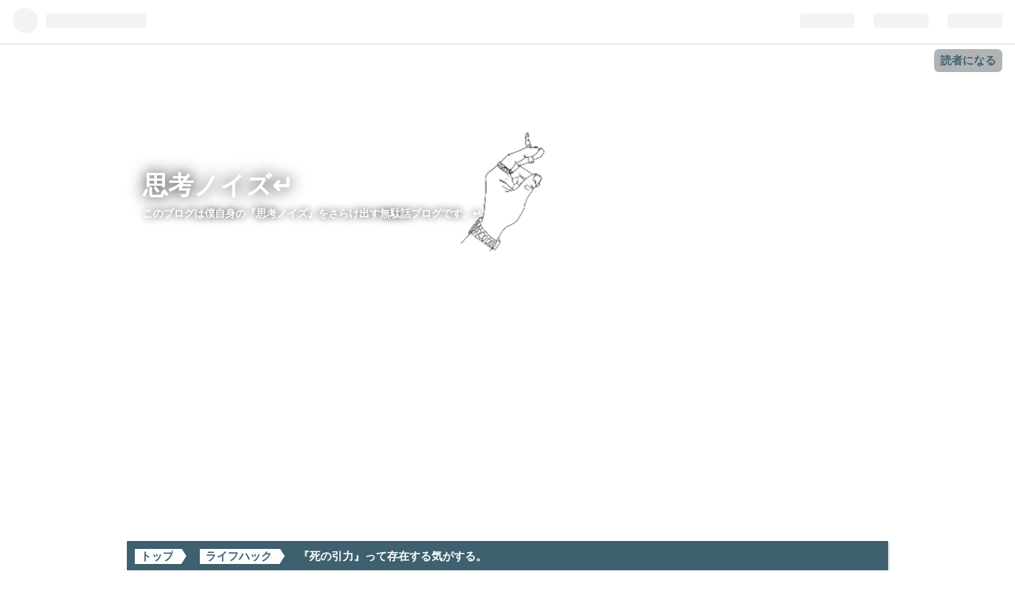

--- FILE ---
content_type: text/html; charset=utf-8
request_url: https://www.shikou-noise.com/entry/death_Attraction
body_size: 14374
content:
<!DOCTYPE html>
<html
  lang="ja"

data-admin-domain="//blog.hatena.ne.jp"
data-admin-origin="https://blog.hatena.ne.jp"
data-author="typezer0sk"
data-avail-langs="ja en"
data-blog="typezer0sk.hatenablog.com"
data-blog-host="typezer0sk.hatenablog.com"
data-blog-is-public="1"
data-blog-name="思考ノイズ↵"
data-blog-owner="typezer0sk"
data-blog-show-ads=""
data-blog-show-sleeping-ads=""
data-blog-uri="https://www.shikou-noise.com/"
data-blog-uuid="17680117126999612540"
data-blogs-uri-base="https://www.shikou-noise.com"
data-brand="pro"
data-data-layer="{&quot;hatenablog&quot;:{&quot;admin&quot;:{},&quot;analytics&quot;:{&quot;brand_property_id&quot;:&quot;&quot;,&quot;measurement_id&quot;:&quot;&quot;,&quot;non_sampling_property_id&quot;:&quot;&quot;,&quot;property_id&quot;:&quot;UA-105386198-7&quot;,&quot;separated_property_id&quot;:&quot;UA-29716941-25&quot;},&quot;blog&quot;:{&quot;blog_id&quot;:&quot;17680117126999612540&quot;,&quot;content_seems_japanese&quot;:&quot;true&quot;,&quot;disable_ads&quot;:&quot;custom_domain&quot;,&quot;enable_ads&quot;:&quot;false&quot;,&quot;enable_keyword_link&quot;:&quot;true&quot;,&quot;entry_show_footer_related_entries&quot;:&quot;true&quot;,&quot;force_pc_view&quot;:&quot;false&quot;,&quot;is_public&quot;:&quot;true&quot;,&quot;is_responsive_view&quot;:&quot;false&quot;,&quot;is_sleeping&quot;:&quot;true&quot;,&quot;lang&quot;:&quot;ja&quot;,&quot;name&quot;:&quot;\u601d\u8003\u30ce\u30a4\u30ba\u21b5&quot;,&quot;owner_name&quot;:&quot;typezer0sk&quot;,&quot;uri&quot;:&quot;https://www.shikou-noise.com/&quot;},&quot;brand&quot;:&quot;pro&quot;,&quot;page_id&quot;:&quot;entry&quot;,&quot;permalink_entry&quot;:{&quot;author_name&quot;:&quot;typezer0sk&quot;,&quot;categories&quot;:&quot;\u30e9\u30a4\u30d5\u30cf\u30c3\u30af\t\u96d1\u8a18&quot;,&quot;character_count&quot;:1848,&quot;date&quot;:&quot;2019-05-21&quot;,&quot;entry_id&quot;:&quot;17680117127152663252&quot;,&quot;first_category&quot;:&quot;\u30e9\u30a4\u30d5\u30cf\u30c3\u30af&quot;,&quot;hour&quot;:&quot;2&quot;,&quot;title&quot;:&quot;\u300e\u6b7b\u306e\u5f15\u529b\u300f\u3063\u3066\u5b58\u5728\u3059\u308b\u6c17\u304c\u3059\u308b\u3002&quot;,&quot;uri&quot;:&quot;https://www.shikou-noise.com/entry/death_Attraction&quot;},&quot;pro&quot;:&quot;pro&quot;,&quot;router_type&quot;:&quot;blogs&quot;}}"
data-device="pc"
data-dont-recommend-pro="false"
data-global-domain="https://hatena.blog"
data-globalheader-color="b"
data-globalheader-type="pc"
data-has-touch-view="1"
data-help-url="https://help.hatenablog.com"
data-page="entry"
data-parts-domain="https://hatenablog-parts.com"
data-plus-available="1"
data-pro="true"
data-router-type="blogs"
data-sentry-dsn="https://03a33e4781a24cf2885099fed222b56d@sentry.io/1195218"
data-sentry-environment="production"
data-sentry-sample-rate="0.1"
data-static-domain="https://cdn.blog.st-hatena.com"
data-version="3d50a683c86fed692c38a9e0bb3242"




  data-initial-state="{}"

  >
  <head prefix="og: http://ogp.me/ns# fb: http://ogp.me/ns/fb# article: http://ogp.me/ns/article#">

  

  

  


  

  <meta name="robots" content="max-image-preview:large" />


  <meta charset="utf-8"/>
  <meta http-equiv="X-UA-Compatible" content="IE=7; IE=9; IE=10; IE=11" />
  <title>『死の引力』って存在する気がする。 - 思考ノイズ↵</title>

  
  <link rel="canonical" href="https://www.shikou-noise.com/entry/death_Attraction"/>



  

<meta itemprop="name" content="『死の引力』って存在する気がする。 - 思考ノイズ↵"/>

  <meta itemprop="image" content="https://cdn.image.st-hatena.com/image/scale/1e138bb0777617cefb595e9e82c7653c39ed90ed/backend=imagemagick;version=1;width=1300/https%3A%2F%2Fimages-fe.ssl-images-amazon.com%2Fimages%2FI%2F51GTC0A1XML._SL160_.jpg"/>


  <meta property="og:title" content="『死の引力』って存在する気がする。 - 思考ノイズ↵"/>
<meta property="og:type" content="article"/>
  <meta property="og:url" content="https://www.shikou-noise.com/entry/death_Attraction"/>

  <meta property="og:image" content="https://cdn.image.st-hatena.com/image/scale/1e138bb0777617cefb595e9e82c7653c39ed90ed/backend=imagemagick;version=1;width=1300/https%3A%2F%2Fimages-fe.ssl-images-amazon.com%2Fimages%2FI%2F51GTC0A1XML._SL160_.jpg"/>

<meta property="og:image:alt" content="『死の引力』って存在する気がする。 - 思考ノイズ↵"/>
    <meta property="og:description" content="何で突然こんなことを書こうと思ったかは正直僕にもよくわからない。 ただ単純に『死の引力』って言葉に惹かれたのもあるけれど、そんな力が本当に存在するならそれに僕も引き寄せられていた時が間違いなくあったなと思ったからかもしれない。 『死の引力』は存在すると思う。 人には惑星みたいな性質があってそれに引き寄せられると死ぬって解釈" />
<meta property="og:site_name" content="思考ノイズ↵"/>

  <meta property="article:published_time" content="2019-05-20T17:35:10Z" />

    <meta property="article:tag" content="ライフハック" />
    <meta property="article:tag" content="雑記" />
      <meta name="twitter:card"  content="summary_large_image" />
    <meta name="twitter:image" content="https://cdn.image.st-hatena.com/image/scale/1e138bb0777617cefb595e9e82c7653c39ed90ed/backend=imagemagick;version=1;width=1300/https%3A%2F%2Fimages-fe.ssl-images-amazon.com%2Fimages%2FI%2F51GTC0A1XML._SL160_.jpg" />  <meta name="twitter:title" content="『死の引力』って存在する気がする。 - 思考ノイズ↵" />    <meta name="twitter:description" content="何で突然こんなことを書こうと思ったかは正直僕にもよくわからない。 ただ単純に『死の引力』って言葉に惹かれたのもあるけれど、そんな力が本当に存在するならそれに僕も引き寄せられていた時が間違いなくあったなと思ったからかもしれない。 『死の引力』は存在すると思う。 人には惑星みたいな性質があってそれに引き寄せられると死ぬって…" />  <meta name="twitter:app:name:iphone" content="はてなブログアプリ" />
  <meta name="twitter:app:id:iphone" content="583299321" />
  <meta name="twitter:app:url:iphone" content="hatenablog:///open?uri=https%3A%2F%2Fwww.shikou-noise.com%2Fentry%2Fdeath_Attraction" />  <meta name="twitter:site" content="@typezer0sk" />
  
    <meta name="description" content="何で突然こんなことを書こうと思ったかは正直僕にもよくわからない。 ただ単純に『死の引力』って言葉に惹かれたのもあるけれど、そんな力が本当に存在するならそれに僕も引き寄せられていた時が間違いなくあったなと思ったからかもしれない。 『死の引力』は存在すると思う。 人には惑星みたいな性質があってそれに引き寄せられると死ぬって解釈" />
    <meta name="google-site-verification" content="a6ZO-8AXhOWtxIpJc1Kt90qsYuFkmOwW42VNeT1_Z8w" />
    <meta name="keywords" content="雑記，豆知識，お役立ち情報" />


  
<script
  id="embed-gtm-data-layer-loader"
  data-data-layer-page-specific="{&quot;hatenablog&quot;:{&quot;blogs_permalink&quot;:{&quot;is_blog_sleeping&quot;:&quot;true&quot;,&quot;has_related_entries_with_elasticsearch&quot;:&quot;true&quot;,&quot;is_author_pro&quot;:&quot;true&quot;,&quot;blog_afc_issued&quot;:&quot;false&quot;,&quot;entry_afc_issued&quot;:&quot;false&quot;}}}"
>
(function() {
  function loadDataLayer(elem, attrName) {
    if (!elem) { return {}; }
    var json = elem.getAttribute(attrName);
    if (!json) { return {}; }
    return JSON.parse(json);
  }

  var globalVariables = loadDataLayer(
    document.documentElement,
    'data-data-layer'
  );
  var pageSpecificVariables = loadDataLayer(
    document.getElementById('embed-gtm-data-layer-loader'),
    'data-data-layer-page-specific'
  );

  var variables = [globalVariables, pageSpecificVariables];

  if (!window.dataLayer) {
    window.dataLayer = [];
  }

  for (var i = 0; i < variables.length; i++) {
    window.dataLayer.push(variables[i]);
  }
})();
</script>

<!-- Google Tag Manager -->
<script>(function(w,d,s,l,i){w[l]=w[l]||[];w[l].push({'gtm.start':
new Date().getTime(),event:'gtm.js'});var f=d.getElementsByTagName(s)[0],
j=d.createElement(s),dl=l!='dataLayer'?'&l='+l:'';j.async=true;j.src=
'https://www.googletagmanager.com/gtm.js?id='+i+dl;f.parentNode.insertBefore(j,f);
})(window,document,'script','dataLayer','GTM-P4CXTW');</script>
<!-- End Google Tag Manager -->











  <link rel="shortcut icon" href="https://www.shikou-noise.com/icon/favicon">
<link rel="apple-touch-icon" href="https://www.shikou-noise.com/icon/touch">
<link rel="icon" sizes="192x192" href="https://www.shikou-noise.com/icon/link">

  

<link rel="alternate" type="application/atom+xml" title="Atom" href="https://www.shikou-noise.com/feed"/>
<link rel="alternate" type="application/rss+xml" title="RSS2.0" href="https://www.shikou-noise.com/rss"/>

  <link rel="alternate" type="application/json+oembed" href="https://hatena.blog/oembed?url=https%3A%2F%2Fwww.shikou-noise.com%2Fentry%2Fdeath_Attraction&amp;format=json" title="oEmbed Profile of 『死の引力』って存在する気がする。"/>
<link rel="alternate" type="text/xml+oembed" href="https://hatena.blog/oembed?url=https%3A%2F%2Fwww.shikou-noise.com%2Fentry%2Fdeath_Attraction&amp;format=xml" title="oEmbed Profile of 『死の引力』って存在する気がする。"/>
  
  <link rel="author" href="http://www.hatena.ne.jp/typezer0sk/">

  

  
      <link rel="preload" href="https://cdn-ak.f.st-hatena.com/images/fotolife/t/typezer0sk/20200405/20200405223550.png" as="image"/>
      <link rel="preload" href="https://images-fe.ssl-images-amazon.com/images/I/51HdFTqoOFL._SL160_.jpg" as="image"/>


  
    
<link rel="stylesheet" type="text/css" href="https://cdn.blog.st-hatena.com/css/blog.css?version=3d50a683c86fed692c38a9e0bb3242"/>

    
  <link rel="stylesheet" type="text/css" href="https://usercss.blog.st-hatena.com/blog_style/17680117126999612540/92ab9a5da7e2ce7dcf2584ed39334b94327c340e"/>
  
  

  

  
<script> </script>

  
<style>
  div#google_afc_user,
  div.google-afc-user-container,
  div.google_afc_image,
  div.google_afc_blocklink {
      display: block !important;
  }
</style>


  

  
    <script type="application/ld+json">{"@context":"http://schema.org","@type":"Article","dateModified":"2019-05-21T02:35:10+09:00","datePublished":"2019-05-21T02:35:10+09:00","description":"何で突然こんなことを書こうと思ったかは正直僕にもよくわからない。 ただ単純に『死の引力』って言葉に惹かれたのもあるけれど、そんな力が本当に存在するならそれに僕も引き寄せられていた時が間違いなくあったなと思ったからかもしれない。 『死の引力』は存在すると思う。 人には惑星みたいな性質があってそれに引き寄せられると死ぬって解釈","headline":"『死の引力』って存在する気がする。","image":["https://images-fe.ssl-images-amazon.com/images/I/51GTC0A1XML._SL160_.jpg"],"mainEntityOfPage":{"@id":"https://www.shikou-noise.com/entry/death_Attraction","@type":"WebPage"}}</script>

  

  <script data-ad-client="ca-pub-5540549452299863" async src="https://pagead2.googlesyndication.com/pagead/js/adsbygoogle.js"></script>


<meta name="google-site-verification" content="ZlTiapYvqEipAl0ayun3Q3xPRAw9vSY3JV7Gpn2K4Ns" />



</head>

  <body class="page-entry header-image-enable enable-top-editarea enable-bottom-editarea category-ライフハック category-雑記 globalheader-ng-enabled">
    

<div id="globalheader-container"
  data-brand="hatenablog"
  
  >
  <iframe id="globalheader" height="37" frameborder="0" allowTransparency="true"></iframe>
</div>


  
  
  
    <nav class="
      blog-controlls
      
    ">
      <div class="blog-controlls-blog-icon">
        <a href="https://www.shikou-noise.com/">
          <img src="https://cdn.image.st-hatena.com/image/square/b882182b8c1a4716c70514e3a6efe746a0547c0d/backend=imagemagick;height=128;version=1;width=128/https%3A%2F%2Fcdn.user.blog.st-hatena.com%2Fblog_custom_icon%2F152589283%2F1585699043716462" alt="思考ノイズ↵"/>
        </a>
      </div>
      <div class="blog-controlls-title">
        <a href="https://www.shikou-noise.com/">思考ノイズ↵</a>
      </div>
      <a href="https://blog.hatena.ne.jp/typezer0sk/typezer0sk.hatenablog.com/subscribe?utm_source=blogs_topright_button&amp;utm_medium=button&amp;utm_campaign=subscribe_blog" class="blog-controlls-subscribe-btn test-blog-header-controlls-subscribe">
        読者になる
      </a>
    </nav>
  

  <div id="container">
    <div id="container-inner">
      <header id="blog-title" data-brand="hatenablog">
  <div id="blog-title-inner" style="background-image: url('https://cdn-ak.f.st-hatena.com/images/fotolife/t/typezer0sk/20200405/20200405223550.png'); background-position: center -396px;">
    <div id="blog-title-content">
      <h1 id="title"><a href="https://www.shikou-noise.com/">思考ノイズ↵</a></h1>
      
        <h2 id="blog-description">このブログは僕自身の『思考ノイズ』をさらけ出す無駄話ブログです。↵</h2>
      
    </div>
  </div>
</header>

      
  <div id="top-editarea">
    <script async src="https://pagead2.googlesyndication.com/pagead/js/adsbygoogle.js"></script>
<!-- あああああ -->
<ins class="adsbygoogle"
     style="display:block"
     data-ad-client="ca-pub-5540549452299863"
     data-ad-slot="5440237245"
     data-ad-format="auto"
     data-full-width-responsive="true"></ins>
<script>
     (adsbygoogle = window.adsbygoogle || []).push({});
</script>

  </div>


      
          <div id="top-box">
    <div class="breadcrumb" data-test-id="breadcrumb">
      <div class="breadcrumb-inner">
        <a class="breadcrumb-link" href="https://www.shikou-noise.com/"><span>トップ</span></a>          <span class="breadcrumb-gt">&gt;</span>          <span class="breadcrumb-child">            <a class="breadcrumb-child-link" href="https://www.shikou-noise.com/archive/category/%E3%83%A9%E3%82%A4%E3%83%95%E3%83%8F%E3%83%83%E3%82%AF"><span>ライフハック</span></a>          </span>            <span class="breadcrumb-gt">&gt;</span>          <span class="breadcrumb-child">            <span>『死の引力』って存在する気がする。</span>          </span>      </div>
    </div>
  </div>
  <script type="application/ld+json" class="test-breadcrumb-json-ld">
    {"@type":"BreadcrumbList","itemListElement":[{"item":{"name":"トップ","@id":"https://www.shikou-noise.com/"},"position":1,"@type":"ListItem"},{"position":2,"@type":"ListItem","item":{"@id":"https://www.shikou-noise.com/archive/category/%E3%83%A9%E3%82%A4%E3%83%95%E3%83%8F%E3%83%83%E3%82%AF","name":"ライフハック"}}],"@context":"http://schema.org"}
  </script>
      
      




<div id="content" class="hfeed"
  
  >
  <div id="content-inner">
    <div id="wrapper">
      <div id="main">
        <div id="main-inner">
          

          



          
  
  <!-- google_ad_section_start -->
  <!-- rakuten_ad_target_begin -->
  
  
  

  

  
    
      
        <article class="entry hentry test-hentry js-entry-article date-first autopagerize_page_element chars-2000 words-100 mode-html entry-odd" id="entry-17680117127152663252" data-keyword-campaign="" data-uuid="17680117127152663252" data-publication-type="entry">
  <div class="entry-inner">
    <header class="entry-header">
  
    <div class="date entry-date first">
    <a href="https://www.shikou-noise.com/archive/2019/05/21" rel="nofollow">
      <time datetime="2019-05-20T17:35:10Z" title="2019-05-20T17:35:10Z">
        <span class="date-year">2019</span><span class="hyphen">-</span><span class="date-month">05</span><span class="hyphen">-</span><span class="date-day">21</span>
      </time>
    </a>
      </div>
  <h1 class="entry-title">
  <a href="https://www.shikou-noise.com/entry/death_Attraction" class="entry-title-link bookmark">『死の引力』って存在する気がする。</a>
</h1>

  
  

  <div class="entry-categories categories">
    
    <a href="https://www.shikou-noise.com/archive/category/%E3%83%A9%E3%82%A4%E3%83%95%E3%83%8F%E3%83%83%E3%82%AF" class="entry-category-link category-ライフハック">ライフハック</a>
    
    <a href="https://www.shikou-noise.com/archive/category/%E9%9B%91%E8%A8%98" class="entry-category-link category-雑記">雑記</a>
    
  </div>


  
  <div class="customized-header">
    <div class="entry-header-html"><script async src="https://pagead2.googlesyndication.com/pagead/js/adsbygoogle.js"></script>
<!-- あああああ -->
<ins class="adsbygoogle"
     style="display:block"
     data-ad-client="ca-pub-5540549452299863"
     data-ad-slot="5440237245"
     data-ad-format="auto"
     data-full-width-responsive="true"></ins>
<script>
     (adsbygoogle = window.adsbygoogle || []).push({});
</script></div>
  </div>


  
  
<div class="social-buttons">
  
  
    <div class="social-button-item">
      <a href="https://b.hatena.ne.jp/entry/s/www.shikou-noise.com/entry/death_Attraction" class="hatena-bookmark-button" data-hatena-bookmark-url="https://www.shikou-noise.com/entry/death_Attraction" data-hatena-bookmark-layout="vertical-balloon" data-hatena-bookmark-lang="ja" title="この記事をはてなブックマークに追加"><img src="https://b.st-hatena.com/images/entry-button/button-only.gif" alt="この記事をはてなブックマークに追加" width="20" height="20" style="border: none;" /></a>
    </div>
  
  
    <div class="social-button-item">
      <div class="fb-share-button" data-layout="box_count" data-href="https://www.shikou-noise.com/entry/death_Attraction"></div>
    </div>
  
  
    
    
    <div class="social-button-item">
      <a
          class="entry-share-button entry-share-button-twitter test-share-button-twitter"
          href="https://x.com/intent/tweet?text=%E3%80%8E%E6%AD%BB%E3%81%AE%E5%BC%95%E5%8A%9B%E3%80%8F%E3%81%A3%E3%81%A6%E5%AD%98%E5%9C%A8%E3%81%99%E3%82%8B%E6%B0%97%E3%81%8C%E3%81%99%E3%82%8B%E3%80%82+-+%E6%80%9D%E8%80%83%E3%83%8E%E3%82%A4%E3%82%BA%E2%86%B5&amp;url=https%3A%2F%2Fwww.shikou-noise.com%2Fentry%2Fdeath_Attraction"
          title="X（Twitter）で投稿する"
        ></a>
    </div>
  
  
    <div class="social-button-item">
      
      <a href="http://www.tumblr.com/share" data-hatenablog-tumblr-share-button data-share-url="https://www.shikou-noise.com/entry/death_Attraction" data-share-title="『死の引力』って存在する気がする。 - 思考ノイズ↵" title="Share on Tumblr" style="display:inline-block; text-indent:-9999px; overflow:hidden; width:81px; height:20px; background:url('https://platform.tumblr.com/v1/share_1.png') top left no-repeat transparent; vertical-align: top;">Share on Tumblr</a>
    </div>
  
  
    <span>
      <div class="line-it-button" style="display: none;" data-type="share-e" data-lang="ja" ></div>
      <script src="//scdn.line-apps.com/n/line_it/thirdparty/loader.min.js" async="async" defer="defer" ></script>
    </span>
  
  
  
  
</div>



</header>

    


    <div class="entry-content hatenablog-entry">
  
    <p>何で突然こんなことを書こうと思ったかは正直僕にもよくわからない。</p>
<p>ただ単純に『死の引力』って言葉に惹かれたのもあるけれど、<span style="text-decoration: underline;"><strong>そんな力が本当に存在するならそれに僕も引き寄せられていた時が間違いなくあったなと思ったからかもしれない。</strong></span></p>
<p> </p>
<p> </p>
<div class="freezed">
<div class="hatena-asin-detail"><a href="http://www.amazon.co.jp/exec/obidos/ASIN/4120051714/typezer0sk02-22/"><img class="hatena-asin-detail-image" title="死にがいを求めて生きているの" src="https://images-fe.ssl-images-amazon.com/images/I/51HdFTqoOFL._SL160_.jpg" alt="死にがいを求めて生きているの" /></a>
<div class="hatena-asin-detail-info">
<p class="hatena-asin-detail-title"><a href="http://www.amazon.co.jp/exec/obidos/ASIN/4120051714/typezer0sk02-22/">死にがいを求めて生きているの</a></p>
<ul>
<li><span class="hatena-asin-detail-label">作者:</span> <a class="keyword" href="http://d.hatena.ne.jp/keyword/%C4%AB%B0%E6%A5%EA%A5%E7%A5%A6">朝井リョウ</a></li>
<li><span class="hatena-asin-detail-label">出版社/メーカー:</span> <a class="keyword" href="http://d.hatena.ne.jp/keyword/%C3%E6%B1%FB%B8%F8%CF%C0%BF%B7%BC%D2">中央公論新社</a></li>
<li><span class="hatena-asin-detail-label">発売日:</span> 2019/03/07</li>
<li><span class="hatena-asin-detail-label">メディア:</span> 単行本</li>
<li><a href="http://d.hatena.ne.jp/asin/4120051714/typezer0sk02-22" target="_blank">この商品を含むブログを見る</a></li>
</ul>
</div>
<div class="hatena-asin-detail-foot"> </div>
</div>
</div>
<p> </p>
<div class="freezed">
<div class="hatena-asin-detail"><a href="http://www.amazon.co.jp/exec/obidos/ASIN/B00GSX2MRC/typezer0sk02-22/"><img class="hatena-asin-detail-image" title="ツレがうつになりまして。" src="https://images-fe.ssl-images-amazon.com/images/I/51TJM2fVe-L._SL160_.jpg" alt="ツレがうつになりまして。" /></a>
<div class="hatena-asin-detail-info">
<p class="hatena-asin-detail-title"><a href="http://www.amazon.co.jp/exec/obidos/ASIN/B00GSX2MRC/typezer0sk02-22/">ツレがうつになりまして。</a></p>
<ul>
<li><span class="hatena-asin-detail-label">発売日:</span> 2013/11/26</li>
<li><span class="hatena-asin-detail-label">メディア:</span> Prime Video</li>
<li><a href="http://d.hatena.ne.jp/asin/B00GSX2MRC/typezer0sk02-22" target="_blank">この商品を含むブログを見る</a></li>
</ul>
</div>
<div class="hatena-asin-detail-foot"> </div>
</div>
</div>
<p> </p>
<p> </p>
<h3>『死の引力』は存在すると思う。<br />人には惑星みたいな性質があってそれに引き寄せられると死ぬって解釈</h3>
<p> </p>
<p>僕の『死の引力』の解釈は人はみんな惑星みたいな性質があって、それが人と人を引きつけあってるんだなーってことなんです。</p>
<p>『恋』や『友人関係』『仕事』って部分にも共通して引かれる引かれないが存在するように『人の死』にも引力が存在するよねーって話なんですね多分。</p>
<p> </p>
<p>何事も引力（魅力とかかな？）が存在するなら『死』にも魅力が存在するんです。</p>
<p>身近な人が死ぬと『自分が死んだら』って必ず比べると思うんです。</p>
<p>（恋や仕事、友人関係でも自分だったらと比べるのと同義）</p>
<p> </p>
<p>『死』にはすごく力が強くてそこに引き寄せられると『死にたくなる』あるいは『死を意識する』のが人の性なのではないかなーと。</p>
<p> </p>
<p> </p>
<p> </p>
<p> </p>
<p> </p>
<h3>まぁでも大体は『死の引力』では人は死なない。<br />その理由は『他者の引力』が僕らを死から引き止めてくれるから</h3>
<p> </p>
<p>でも、誰か身近な人が死んで後追いで死んじゃうってパターンは結構稀なケースだと思うんです。</p>
<p>結果的に『死の引力に引き寄せられて死んでしまうパターン』はよっぽど死の引力が強力だったか、他者の引力が弱かったかの２ケースかと。</p>
<p> </p>
<p>強いパターンは『引力（つまり繋がり）がよほど強い人物だった』というケースですかね。身内の場合でも配偶者や血縁関係が近しい存在ではないでしょうか？</p>
<p>あとは『他者の引力が弱い』ケースはその人以外の繋がりがなくて、『死の引力以外に自分を引き止める引力が存在しなかった場合』です。</p>
<p> </p>
<p>高齢者で妻に先立たれると夫もすっかり弱るその様はかなり的をいてる気がします。<br />（僕は寂しがりやなので、すぐにコロっと逝っちゃうと思います。）</p>
<p> </p>
<p> </p>
<p> </p>
<p>んで、本題に戻ります。</p>
<p> </p>
<p>『死の引力』で死なないケースが多いのは前述している『他者の引力』の存在があるからなんですよね。</p>
<p>『他の引力』（他者との繋がり）があると死ぬ選択肢は圧倒的にカットされていきます。まぁ当たり前といえば当たり前ですが、それでも『身近な人が死んで何で自分はその時に死ぬことを考えないんだろう』って思うこともまずないので、その『他の引力』の存在を認知することって結構ないんだなーと思ってます。</p>
<p> </p>
<p> </p>
<p>『死の匂いにさらされても生きようと思う気持ち』もしくは『死にたいと思わない健全な心』ってのは少なからず『他者の引力』に自分が引かれてるからというのはあるんじゃないかなと。</p>
<p>（他者の引力はあくまでも本人は無感覚の力なので例えば好きな芸能人とかでも自分に対して引力が働いてると解釈して良いかと、何なら人物でなくても引力は存在する解釈ex)ペット、大切な物、２次元）</p>
<p> </p>
<p> </p>
<p> </p>
<p> </p>
<h3>『他者の引力』に気づくと世界が変わる。<br />生きてるだけで僕は誰かの引力になってるのかもしれない</h3>
<p> </p>
<p> </p>
<p><span style="text-decoration: underline;"><strong>結論ですが、要は『周りを見渡すと俺ってまだ生きれるな』って思えるそんな世界があるよーってことです。</strong></span></p>
<p> </p>
<p>学生時代にいろんな弊害で『死にたい死にたい』って思っていましたが、結局僕は『他者の引力』の方が強かった。だから親友が自殺した時や身内が死んだ時も死ねなかった。</p>
<p>僕は幸せだなーといろんな人と仲良くなる度に思うと同時に、<span style="text-decoration: underline;"><strong>親友が死んだ時に『僕は彼を生かす引力になれなかった』そんな後悔も生まれるわけです。</strong></span></p>
<p> </p>
<p> </p>
<p>そう思いながら人と接して泥臭く生きてます。</p>
<p> </p>
<p> </p>
<p>まぁ、まだまだですがこれからも頑張って好きなこと続けながらいろんな方の引力になれるように頑張っていく生活を楽しみます。</p>
<p> </p>
<p>周りの人だけでも生かせたらそれだけでかっこいいと思ってる。</p>
<p> </p>
<div class="freezed">
<div class="hatena-asin-detail"><a href="http://www.amazon.co.jp/exec/obidos/ASIN/4260032089/typezer0sk02-22/"><img class="hatena-asin-detail-image" title="死を前にした人に あなたは何ができますか?" src="https://images-fe.ssl-images-amazon.com/images/I/51GTC0A1XML._SL160_.jpg" alt="死を前にした人に あなたは何ができますか?" /></a>
<div class="hatena-asin-detail-info">
<p class="hatena-asin-detail-title"><a href="http://www.amazon.co.jp/exec/obidos/ASIN/4260032089/typezer0sk02-22/">死を前にした人に あなたは何ができますか?</a></p>
<ul>
<li><span class="hatena-asin-detail-label">作者:</span> 小澤竹俊</li>
<li><span class="hatena-asin-detail-label">出版社/メーカー:</span> <a class="keyword" href="http://d.hatena.ne.jp/keyword/%B0%E5%B3%D8%BD%F1">医学書</a>院</li>
<li><span class="hatena-asin-detail-label">発売日:</span> 2017/08/07</li>
<li><span class="hatena-asin-detail-label">メディア:</span> 単行本</li>
<li><a href="http://d.hatena.ne.jp/asin/4260032089/typezer0sk02-22" target="_blank">この商品を含むブログを見る</a></li>
</ul>
</div>
<div class="hatena-asin-detail-foot"> </div>
</div>
</div>
<p> </p>
<p> </p>
<div class="freezed">
<div class="hatena-asin-detail"><a href="http://www.amazon.co.jp/exec/obidos/ASIN/B00FIWXN4K/typezer0sk02-22/"><img class="hatena-asin-detail-image" title="死にゆく妻との旅路" src="https://images-fe.ssl-images-amazon.com/images/I/51xlDUlNGqL._SL160_.jpg" alt="死にゆく妻との旅路" /></a>
<div class="hatena-asin-detail-info">
<p class="hatena-asin-detail-title"><a href="http://www.amazon.co.jp/exec/obidos/ASIN/B00FIWXN4K/typezer0sk02-22/">死にゆく妻との旅路</a></p>
<ul>
<li><span class="hatena-asin-detail-label">発売日:</span> 2013/11/26</li>
<li><span class="hatena-asin-detail-label">メディア:</span> Prime Video</li>
<li><a href="http://d.hatena.ne.jp/asin/B00FIWXN4K/typezer0sk02-22" target="_blank">この商品を含むブログを見る</a></li>
</ul>
</div>
<div class="hatena-asin-detail-foot"> </div>
</div>
</div>
<p> </p>
<p> </p>
<p> </p>
<p> </p>
<p> </p>
    
    




    

  
</div>

    
  <footer class="entry-footer">
    
    <div class="entry-tags-wrapper">
  <div class="entry-tags">  </div>
</div>

    <p class="entry-footer-section track-inview-by-gtm" data-gtm-track-json="{&quot;area&quot;: &quot;finish_reading&quot;}">
  <span class="author vcard"><span class="fn" data-load-nickname="1" data-user-name="typezer0sk" >typezer0sk</span></span>
  <span class="entry-footer-time"><a href="https://www.shikou-noise.com/entry/death_Attraction"><time data-relative datetime="2019-05-20T17:35:10Z" title="2019-05-20T17:35:10Z" class="updated">2019-05-21 02:35</time></a></span>
  
  
  
    <span class="
      entry-footer-subscribe
      
    " data-test-blog-controlls-subscribe>
      <a href="https://blog.hatena.ne.jp/typezer0sk/typezer0sk.hatenablog.com/subscribe?utm_campaign=subscribe_blog&amp;utm_source=blogs_entry_footer&amp;utm_medium=button">
        読者になる
      </a>
    </span>
  
</p>

    
  <div
    class="hatena-star-container"
    data-hatena-star-container
    data-hatena-star-url="https://www.shikou-noise.com/entry/death_Attraction"
    data-hatena-star-title="『死の引力』って存在する気がする。"
    data-hatena-star-variant="profile-icon"
    data-hatena-star-profile-url-template="https://blog.hatena.ne.jp/{username}/"
  ></div>


    
<div class="social-buttons">
  
  
    <div class="social-button-item">
      <a href="https://b.hatena.ne.jp/entry/s/www.shikou-noise.com/entry/death_Attraction" class="hatena-bookmark-button" data-hatena-bookmark-url="https://www.shikou-noise.com/entry/death_Attraction" data-hatena-bookmark-layout="vertical-balloon" data-hatena-bookmark-lang="ja" title="この記事をはてなブックマークに追加"><img src="https://b.st-hatena.com/images/entry-button/button-only.gif" alt="この記事をはてなブックマークに追加" width="20" height="20" style="border: none;" /></a>
    </div>
  
  
    <div class="social-button-item">
      <div class="fb-share-button" data-layout="box_count" data-href="https://www.shikou-noise.com/entry/death_Attraction"></div>
    </div>
  
  
    
    
    <div class="social-button-item">
      <a
          class="entry-share-button entry-share-button-twitter test-share-button-twitter"
          href="https://x.com/intent/tweet?text=%E3%80%8E%E6%AD%BB%E3%81%AE%E5%BC%95%E5%8A%9B%E3%80%8F%E3%81%A3%E3%81%A6%E5%AD%98%E5%9C%A8%E3%81%99%E3%82%8B%E6%B0%97%E3%81%8C%E3%81%99%E3%82%8B%E3%80%82+-+%E6%80%9D%E8%80%83%E3%83%8E%E3%82%A4%E3%82%BA%E2%86%B5&amp;url=https%3A%2F%2Fwww.shikou-noise.com%2Fentry%2Fdeath_Attraction"
          title="X（Twitter）で投稿する"
        ></a>
    </div>
  
  
    <div class="social-button-item">
      
      <a href="http://www.tumblr.com/share" data-hatenablog-tumblr-share-button data-share-url="https://www.shikou-noise.com/entry/death_Attraction" data-share-title="『死の引力』って存在する気がする。 - 思考ノイズ↵" title="Share on Tumblr" style="display:inline-block; text-indent:-9999px; overflow:hidden; width:81px; height:20px; background:url('https://platform.tumblr.com/v1/share_1.png') top left no-repeat transparent; vertical-align: top;">Share on Tumblr</a>
    </div>
  
  
    <span>
      <div class="line-it-button" style="display: none;" data-type="share-e" data-lang="ja" ></div>
      <script src="//scdn.line-apps.com/n/line_it/thirdparty/loader.min.js" async="async" defer="defer" ></script>
    </span>
  
  
  
  
</div>

    

    <div class="customized-footer">
      
  <iframe class="hatena-bookmark-comment-iframe" data-src="https://www.shikou-noise.com/iframe/hatena_bookmark_comment?canonical_uri=https%3A%2F%2Fwww.shikou-noise.com%2Fentry%2Fdeath_Attraction" frameborder="0" scrolling="no" style="border: none; width: 100%;">
  </iframe>


        

          <div class="entry-footer-modules" id="entry-footer-secondary-modules">      
<div class="hatena-module hatena-module-related-entries" >
      
  <!-- Hatena-Epic-has-related-entries-with-elasticsearch:true -->
  <div class="hatena-module-title">
    関連記事
  </div>
  <div class="hatena-module-body">
    <ul class="related-entries hatena-urllist urllist-with-thumbnails">
  
  
    
    <li class="urllist-item related-entries-item">
      <div class="urllist-item-inner related-entries-item-inner">
        
          
                      <a class="urllist-image-link related-entries-image-link" href="https://www.shikou-noise.com/entry/egg">
  <img alt="『卵は1日に何個まで食べていいのか』論争が決着したらしい。結局『あんまり食べない方が長生きやで』(　ﾟдﾟ)はぁ？" src="https://cdn.image.st-hatena.com/image/square/c570e730ec4494fe4fce210e6b349e98cb3e63b8/backend=imagemagick;height=100;version=1;width=100/https%3A%2F%2Fcdn-ak.f.st-hatena.com%2Fimages%2Ffotolife%2Ft%2Ftypezer0sk%2F20190725%2F20190725004256.png" class="urllist-image related-entries-image" title="『卵は1日に何個まで食べていいのか』論争が決着したらしい。結局『あんまり食べない方が長生きやで』(　ﾟдﾟ)はぁ？" width="100" height="100" loading="lazy">
</a>
            <div class="urllist-date-link related-entries-date-link">
  <a href="https://www.shikou-noise.com/archive/2019/07/25" rel="nofollow">
    <time datetime="2019-07-24T15:44:47Z" title="2019年7月25日">
      2019-07-25
    </time>
  </a>
</div>

          <a href="https://www.shikou-noise.com/entry/egg" class="urllist-title-link related-entries-title-link  urllist-title related-entries-title">『卵は1日に何個まで食べていいのか』論争が決着したらしい。結局『あんまり食べない方が長生きやで』( …</a>


          
          

                      <div class="urllist-entry-body related-entries-entry-body">『「卵は1日何個まで食べていいのか」論争がついに決着!? 米大…</div>
      </div>
    </li>
  
    
    <li class="urllist-item related-entries-item">
      <div class="urllist-item-inner related-entries-item-inner">
        
          
                      <a class="urllist-image-link related-entries-image-link" href="https://www.shikou-noise.com/entry/kojima_death_stranding">
  <img alt="コジマプロダクションの新作『DEATH STRANDING』のトレーラーみてるとSF脳って死ぬほどカッコいいって思う。" src="https://cdn.image.st-hatena.com/image/square/692b1fa5b4a0ed178fd38dc55c788e30187576f8/backend=imagemagick;height=100;version=1;width=100/https%3A%2F%2Fcdn-ak.f.st-hatena.com%2Fimages%2Ffotolife%2Ft%2Ftypezer0sk%2F20190605%2F20190605150017.png" class="urllist-image related-entries-image" title="コジマプロダクションの新作『DEATH STRANDING』のトレーラーみてるとSF脳って死ぬほどカッコいいって思う。" width="100" height="100" loading="lazy">
</a>
            <div class="urllist-date-link related-entries-date-link">
  <a href="https://www.shikou-noise.com/archive/2019/06/05" rel="nofollow">
    <time datetime="2019-06-05T08:17:44Z" title="2019年6月5日">
      2019-06-05
    </time>
  </a>
</div>

          <a href="https://www.shikou-noise.com/entry/kojima_death_stranding" class="urllist-title-link related-entries-title-link  urllist-title related-entries-title">コジマプロダクションの新作『DEATH STRANDING』のトレーラーみてるとSF脳って死ぬほどカ…</a>


          
          

                      <div class="urllist-entry-body related-entries-entry-body">今回は気になるゲームがあったのでそのことについて書いていこ…</div>
      </div>
    </li>
  
    
    <li class="urllist-item related-entries-item">
      <div class="urllist-item-inner related-entries-item-inner">
        
          
                      <a class="urllist-image-link related-entries-image-link" href="https://www.shikou-noise.com/entry/municipal_tax_">
  <img alt="稼ぎ続ける虚無感⇨『税金が怖い』と思った話。" src="https://cdn.image.st-hatena.com/image/square/e37359cf018ad4a7f89282cf92d62b609fc1b2ea/backend=imagemagick;height=100;version=1;width=100/https%3A%2F%2Fimages-fe.ssl-images-amazon.com%2Fimages%2FI%2F51Oe5QaZkJL._SL160_.jpg" class="urllist-image related-entries-image" title="稼ぎ続ける虚無感⇨『税金が怖い』と思った話。" width="100" height="100" loading="lazy">
</a>
            <div class="urllist-date-link related-entries-date-link">
  <a href="https://www.shikou-noise.com/archive/2019/05/21" rel="nofollow">
    <time datetime="2019-05-20T16:32:17Z" title="2019年5月21日">
      2019-05-21
    </time>
  </a>
</div>

          <a href="https://www.shikou-noise.com/entry/municipal_tax_" class="urllist-title-link related-entries-title-link  urllist-title related-entries-title">稼ぎ続ける虚無感⇨『税金が怖い』と思った話。</a>


          
          

                      <div class="urllist-entry-body related-entries-entry-body">なんか最近『税金が怖い』と感じることが結構多くなりました。 …</div>
      </div>
    </li>
  
    
    <li class="urllist-item related-entries-item">
      <div class="urllist-item-inner related-entries-item-inner">
        
          
                      <a class="urllist-image-link related-entries-image-link" href="https://www.shikou-noise.com/entry/blog_hatena_2week">
  <img alt="【ブログ運営報告】はてなブログ運営開始から2週間経ったPV数は??" src="https://cdn.image.st-hatena.com/image/square/93e5ff554a8f13ef6b373c922bae311bf218f855/backend=imagemagick;height=100;version=1;width=100/https%3A%2F%2Fcdn-ak.f.st-hatena.com%2Fimages%2Ffotolife%2Ft%2Ftypezer0sk%2F20190518%2F20190518191318.jpg" class="urllist-image related-entries-image" title="【ブログ運営報告】はてなブログ運営開始から2週間経ったPV数は??" width="100" height="100" loading="lazy">
</a>
            <div class="urllist-date-link related-entries-date-link">
  <a href="https://www.shikou-noise.com/archive/2019/05/18" rel="nofollow">
    <time datetime="2019-05-18T10:14:07Z" title="2019年5月18日">
      2019-05-18
    </time>
  </a>
</div>

          <a href="https://www.shikou-noise.com/entry/blog_hatena_2week" class="urllist-title-link related-entries-title-link  urllist-title related-entries-title">【ブログ運営報告】はてなブログ運営開始から2週間経ったPV数は??</a>


          
          

                      <div class="urllist-entry-body related-entries-entry-body">本来ならば1ヶ月毎とかでPV数の報告を行うのが定石なのですが、…</div>
      </div>
    </li>
  
    
    <li class="urllist-item related-entries-item">
      <div class="urllist-item-inner related-entries-item-inner">
        
          
                      <a class="urllist-image-link related-entries-image-link" href="https://www.shikou-noise.com/entry/Gummy_zinc_Supplement">
  <img alt="コンビニで買える『グミサプリメント』がすごく優秀！不足しがちなビタミンやミネラルをお手軽に！" src="https://cdn.image.st-hatena.com/image/square/b233e9fcc196644a3eacd5551a0603e30fcc6fb3/backend=imagemagick;height=100;version=1;width=100/https%3A%2F%2Fcdn-ak.f.st-hatena.com%2Fimages%2Ffotolife%2Ft%2Ftypezer0sk%2F20190518%2F20190518172727.jpg" class="urllist-image related-entries-image" title="コンビニで買える『グミサプリメント』がすごく優秀！不足しがちなビタミンやミネラルをお手軽に！" width="100" height="100" loading="lazy">
</a>
            <div class="urllist-date-link related-entries-date-link">
  <a href="https://www.shikou-noise.com/archive/2019/05/18" rel="nofollow">
    <time datetime="2019-05-18T08:55:57Z" title="2019年5月18日">
      2019-05-18
    </time>
  </a>
</div>

          <a href="https://www.shikou-noise.com/entry/Gummy_zinc_Supplement" class="urllist-title-link related-entries-title-link  urllist-title related-entries-title">コンビニで買える『グミサプリメント』がすごく優秀！不足しがちなビタミンやミネラルをお手軽に！</a>


          
          

                      <div class="urllist-entry-body related-entries-entry-body">僕自身『グミサプリメント』の存在を知らなかったわけではない…</div>
      </div>
    </li>
  
</ul>

  </div>
</div>
  </div>
        
  <div class="entry-footer-html"><script async src="https://pagead2.googlesyndication.com/pagead/js/adsbygoogle.js"></script>
<!-- あああああ -->
<ins class="adsbygoogle"
     style="display:block"
     data-ad-client="ca-pub-5540549452299863"
     data-ad-slot="5440237245"
     data-ad-format="auto"
     data-full-width-responsive="true"></ins>
<script>
     (adsbygoogle = window.adsbygoogle || []).push({});
</script></div>


      
    </div>
    
  <div class="comment-box js-comment-box">
    
    <ul class="comment js-comment">
      <li class="read-more-comments" style="display: none;"><a>もっと読む</a></li>
    </ul>
    
      <a class="leave-comment-title js-leave-comment-title">コメントを書く</a>
    
  </div>

  </footer>

  </div>
</article>

      
      
    
  

  
  <!-- rakuten_ad_target_end -->
  <!-- google_ad_section_end -->
  
  
  
  <div class="pager pager-permalink permalink">
    
      
      <span class="pager-prev">
        <a href="https://www.shikou-noise.com/entry/seo_blog_site" rel="prev">
          <span class="pager-arrow">&laquo; </span>
          ブログで稼ぐ上で一番最初にすべきは『稼…
        </a>
      </span>
    
    
      
      <span class="pager-next">
        <a href="https://www.shikou-noise.com/entry/municipal_tax_" rel="next">
          稼ぎ続ける虚無感⇨『税金が怖い』と思った…
          <span class="pager-arrow"> &raquo;</span>
        </a>
      </span>
    
  </div>


  



        </div>
      </div>

      <aside id="box1">
  <div id="box1-inner">
  </div>
</aside>

    </div><!-- #wrapper -->

    
<aside id="box2">
  
  <div id="box2-inner">
    
      <div class="hatena-module hatena-module-search-box">
  <div class="hatena-module-title">
    検索↵
  </div>
  <div class="hatena-module-body">
    <form class="search-form" role="search" action="https://www.shikou-noise.com/search" method="get">
  <input type="text" name="q" class="search-module-input" value="" placeholder="記事を検索" required>
  <input type="submit" value="検索" class="search-module-button" />
</form>

  </div>
</div>

    
      

<div class="hatena-module hatena-module-profile">
  <div class="hatena-module-title">
    プロフィール↵
  </div>
  <div class="hatena-module-body">
    
    <a href="https://www.shikou-noise.com/about" class="profile-icon-link">
      <img src="https://cdn.profile-image.st-hatena.com/users/typezer0sk/profile.png?1586080589"
      alt="id:typezer0sk" class="profile-icon" />
    </a>
    

    
    <span class="id">
      <a href="https://www.shikou-noise.com/about" class="hatena-id-link"><span data-load-nickname="1" data-user-name="typezer0sk">id:typezer0sk</span></a>
      
  
  
    <a href="https://blog.hatena.ne.jp/-/pro?plus_via=blog_plus_badge&amp;utm_source=pro_badge&amp;utm_medium=referral&amp;utm_campaign=register_pro" title="はてなブログPro"><i class="badge-type-pro">はてなブログPro</i></a>
  


    </span>
    

    

    
    <div class="profile-description">
      <p>管理人の『かわしゅん』は韓国になんだかんだで１０年くらい住んでいました。</p><p>毎日必ずコーヒーを飲まないと頭が回転しない重度のカフェインジャンキーです。</p><p>フリーライター活動とかウェブデザインとか他にいろんなサイト運営して、現在SEO歴４年目くらいです。</p><p>とあるカフェでマスターをしています。</p><p>『カフェインコントロール』っていう仮想ブランドもデザインはじめました。（いつか公開します）</p>

    </div>
    

    
      <div class="hatena-follow-button-box btn-subscribe js-hatena-follow-button-box"
  
  >

  <a href="#" class="hatena-follow-button js-hatena-follow-button">
    <span class="subscribing">
      <span class="foreground">読者です</span>
      <span class="background">読者をやめる</span>
    </span>
    <span class="unsubscribing" data-track-name="profile-widget-subscribe-button" data-track-once>
      <span class="foreground">読者になる</span>
      <span class="background">読者になる</span>
    </span>
  </a>
  <div class="subscription-count-box js-subscription-count-box">
    <i></i>
    <u></u>
    <span class="subscription-count js-subscription-count">
    </span>
  </div>
</div>

    

    
      <div class="hatena-follow-button-box">
        <a href="https://twitter.com/typezer0sk" title="X（Twitter）アカウント" class="btn-twitter" data-lang="ja">
          <img src="https://cdn.blog.st-hatena.com/images/theme/plofile-socialize-x.svg?version=3d50a683c86fed692c38a9e0bb3242" alt="X">
          <span>
            @typezer0skをフォロー
          </span>
        </a>
      </div>
    

    <div class="profile-about">
      <a href="https://www.shikou-noise.com/about">このブログについて</a>
    </div>

  </div>
</div>

    
      
<div class="hatena-module hatena-module-html">
    <div class="hatena-module-title">スポンサーリンク</div>
  <div class="hatena-module-body">
    <script async src="https://pagead2.googlesyndication.com/pagead/js/adsbygoogle.js"></script>
<!-- -->
<ins class="adsbygoogle"
     style="display:block"
     data-ad-client="ca-pub-5540549452299863"
     data-ad-slot="5440237245"
     data-ad-format="auto"
     data-full-width-responsive="true"></ins>
<script>
     (adsbygoogle = window.adsbygoogle || []).push({});
</script>


  </div>
</div>

    
      
<div class="hatena-module hatena-module-html">
  <div class="hatena-module-body">
    <a href="https://lifestyle.blogmura.com/ranking.html?p_cid=10909356" target="_blank" ><img src="https://b.blogmura.com/lifestyle/88_31.gif" width="88" height="31" border="0" alt="にほんブログ村 ライフスタイルブログへ" /></a><br /><a href="https://lifestyle.blogmura.com/ranking.html?p_cid=10909356">にほんブログ村</a>


  </div>
</div>

    
      
<div class="hatena-module hatena-module-html">
  <div class="hatena-module-body">
    <a href="https://diary.blogmura.com/ranking.html?p_cid=10909356" target="_blank" ><img src="https://b.blogmura.com/diary/88_31.gif" width="88" height="31" border="0" alt="にほんブログ村 その他日記ブログへ" /></a><br /><a href="https://diary.blogmura.com/ranking.html?p_cid=10909356">にほんブログ村</a>
  </div>
</div>

    
      
<div class="hatena-module hatena-module-html">
  <div class="hatena-module-body">
    <a href="https://blogmura.com/ranking.html?p_cid=10909356" target="_blank"><img src="https://b.blogmura.com/88_31.gif" width="88" height="31" border="0" alt="ブログランキング・にほんブログ村へ" />にほんブログ村</a>
  </div>
</div>

    
      <div class="hatena-module hatena-module-links">
  <div class="hatena-module-title">
    その他・運営サイト↵
  </div>
  <div class="hatena-module-body">
    <ul class="hatena-urllist">
      
        <li>
          <a href="https://coffeezukan.com/">Coffee Zukan（珈琲図鑑）</a>
        </li>
      
        <li>
          <a href="https://mens-ken.com/">メンズ研</a>
        </li>
      
        <li>
          <a href="https://lifeasfreelancer.art/">lifeasfreelancer</a>
        </li>
      
        <li>
          <a href="https://www.shikou-noise.com/ContactUs">お問い合わせ</a>
        </li>
      
    </ul>
  </div>
</div>

    
      
<div class="hatena-module hatena-module-html">
    <div class="hatena-module-title">typezer0skのツイッター↵</div>
  <div class="hatena-module-body">
    <a class="twitter-timeline" data-width="320" data-height="600" href="https://twitter.com/typezer0sk?ref_src=twsrc%5Etfw">Tweets by typezer0sk</a> <script async src="https://platform.twitter.com/widgets.js" charset="utf-8"></script>
  </div>
</div>

    
      
<div class="hatena-module hatena-module-entries-access-ranking"
  data-count="3"
  data-source="access"
  data-enable_customize_format="0"
  data-display_entry_image_size_width="100"
  data-display_entry_image_size_height="100"

  data-display_entry_category="1"
  data-display_entry_image="1"
  data-display_entry_image_size_width="100"
  data-display_entry_image_size_height="100"
  data-display_entry_body_length="0"
  data-display_entry_date="0"
  data-display_entry_title_length="20"
  data-restrict_entry_title_length="0"
  data-display_bookmark_count="1"

>
  <div class="hatena-module-title">
    
      人気記事↵
    
  </div>
  <div class="hatena-module-body">
    
  </div>
</div>

    
      

<div class="hatena-module hatena-module-category">
  <div class="hatena-module-title">
    カテゴリー↵
  </div>
  <div class="hatena-module-body">
    <ul class="hatena-urllist">
      
        <li>
          <a href="https://www.shikou-noise.com/archive/category/SEO" class="category-SEO">
            SEO (16)
          </a>
        </li>
      
        <li>
          <a href="https://www.shikou-noise.com/archive/category/%E3%82%AC%E3%82%B8%E3%82%A7%E3%83%83%E3%83%88" class="category-ガジェット">
            ガジェット (15)
          </a>
        </li>
      
        <li>
          <a href="https://www.shikou-noise.com/archive/category/%E3%82%B2%E3%83%BC%E3%83%A0" class="category-ゲーム">
            ゲーム (3)
          </a>
        </li>
      
        <li>
          <a href="https://www.shikou-noise.com/archive/category/%E3%82%B3%E3%83%BC%E3%83%92%E3%83%BC" class="category-コーヒー">
            コーヒー (8)
          </a>
        </li>
      
        <li>
          <a href="https://www.shikou-noise.com/archive/category/%E3%82%B5%E3%83%97%E3%83%AA%E3%83%A1%E3%83%B3%E3%83%88" class="category-サプリメント">
            サプリメント (7)
          </a>
        </li>
      
        <li>
          <a href="https://www.shikou-noise.com/archive/category/%E3%83%93%E3%83%BC%E3%83%AB" class="category-ビール">
            ビール (2)
          </a>
        </li>
      
        <li>
          <a href="https://www.shikou-noise.com/archive/category/%E3%83%95%E3%82%A1%E3%83%83%E3%82%B7%E3%83%A7%E3%83%B3" class="category-ファッション">
            ファッション (7)
          </a>
        </li>
      
        <li>
          <a href="https://www.shikou-noise.com/archive/category/%E3%83%96%E3%83%AD%E3%82%B0%E9%81%8B%E5%96%B6" class="category-ブログ運営">
            ブログ運営 (17)
          </a>
        </li>
      
        <li>
          <a href="https://www.shikou-noise.com/archive/category/%E3%83%A9%E3%82%A4%E3%83%95%E3%83%8F%E3%83%83%E3%82%AF" class="category-ライフハック">
            ライフハック (44)
          </a>
        </li>
      
        <li>
          <a href="https://www.shikou-noise.com/archive/category/%E3%83%AC%E3%83%93%E3%83%A5%E3%83%BC" class="category-レビュー">
            レビュー (30)
          </a>
        </li>
      
        <li>
          <a href="https://www.shikou-noise.com/archive/category/%E5%81%A5%E5%BA%B7" class="category-健康">
            健康 (11)
          </a>
        </li>
      
        <li>
          <a href="https://www.shikou-noise.com/archive/category/%E6%98%A0%E7%94%BB" class="category-映画">
            映画 (3)
          </a>
        </li>
      
        <li>
          <a href="https://www.shikou-noise.com/archive/category/%E7%AD%8B%E3%83%88%E3%83%AC" class="category-筋トレ">
            筋トレ (2)
          </a>
        </li>
      
        <li>
          <a href="https://www.shikou-noise.com/archive/category/%E9%9B%91%E8%A8%98" class="category-雑記">
            雑記 (78)
          </a>
        </li>
      
    </ul>
  </div>
</div>

    
      

<div class="hatena-module hatena-module-archive" data-archive-type="default" data-archive-url="https://www.shikou-noise.com/archive">
  <div class="hatena-module-title">
    <a href="https://www.shikou-noise.com/archive">月別アーカイブ↵</a>
  </div>
  <div class="hatena-module-body">
    
      
        <ul class="hatena-urllist">
          
            <li class="archive-module-year archive-module-year-hidden" data-year="2021">
              <div class="archive-module-button">
                <span class="archive-module-hide-button">▼</span>
                <span class="archive-module-show-button">▶</span>
              </div>
              <a href="https://www.shikou-noise.com/archive/2021" class="archive-module-year-title archive-module-year-2021">
                2021
              </a>
              <ul class="archive-module-months">
                
                  <li class="archive-module-month">
                    <a href="https://www.shikou-noise.com/archive/2021/09" class="archive-module-month-title archive-module-month-2021-9">
                      2021 / 9
                    </a>
                  </li>
                
                  <li class="archive-module-month">
                    <a href="https://www.shikou-noise.com/archive/2021/08" class="archive-module-month-title archive-module-month-2021-8">
                      2021 / 8
                    </a>
                  </li>
                
                  <li class="archive-module-month">
                    <a href="https://www.shikou-noise.com/archive/2021/06" class="archive-module-month-title archive-module-month-2021-6">
                      2021 / 6
                    </a>
                  </li>
                
                  <li class="archive-module-month">
                    <a href="https://www.shikou-noise.com/archive/2021/05" class="archive-module-month-title archive-module-month-2021-5">
                      2021 / 5
                    </a>
                  </li>
                
                  <li class="archive-module-month">
                    <a href="https://www.shikou-noise.com/archive/2021/02" class="archive-module-month-title archive-module-month-2021-2">
                      2021 / 2
                    </a>
                  </li>
                
                  <li class="archive-module-month">
                    <a href="https://www.shikou-noise.com/archive/2021/01" class="archive-module-month-title archive-module-month-2021-1">
                      2021 / 1
                    </a>
                  </li>
                
              </ul>
            </li>
          
            <li class="archive-module-year archive-module-year-hidden" data-year="2020">
              <div class="archive-module-button">
                <span class="archive-module-hide-button">▼</span>
                <span class="archive-module-show-button">▶</span>
              </div>
              <a href="https://www.shikou-noise.com/archive/2020" class="archive-module-year-title archive-module-year-2020">
                2020
              </a>
              <ul class="archive-module-months">
                
                  <li class="archive-module-month">
                    <a href="https://www.shikou-noise.com/archive/2020/08" class="archive-module-month-title archive-module-month-2020-8">
                      2020 / 8
                    </a>
                  </li>
                
                  <li class="archive-module-month">
                    <a href="https://www.shikou-noise.com/archive/2020/07" class="archive-module-month-title archive-module-month-2020-7">
                      2020 / 7
                    </a>
                  </li>
                
                  <li class="archive-module-month">
                    <a href="https://www.shikou-noise.com/archive/2020/04" class="archive-module-month-title archive-module-month-2020-4">
                      2020 / 4
                    </a>
                  </li>
                
                  <li class="archive-module-month">
                    <a href="https://www.shikou-noise.com/archive/2020/03" class="archive-module-month-title archive-module-month-2020-3">
                      2020 / 3
                    </a>
                  </li>
                
                  <li class="archive-module-month">
                    <a href="https://www.shikou-noise.com/archive/2020/01" class="archive-module-month-title archive-module-month-2020-1">
                      2020 / 1
                    </a>
                  </li>
                
              </ul>
            </li>
          
            <li class="archive-module-year archive-module-year-hidden" data-year="2019">
              <div class="archive-module-button">
                <span class="archive-module-hide-button">▼</span>
                <span class="archive-module-show-button">▶</span>
              </div>
              <a href="https://www.shikou-noise.com/archive/2019" class="archive-module-year-title archive-module-year-2019">
                2019
              </a>
              <ul class="archive-module-months">
                
                  <li class="archive-module-month">
                    <a href="https://www.shikou-noise.com/archive/2019/11" class="archive-module-month-title archive-module-month-2019-11">
                      2019 / 11
                    </a>
                  </li>
                
                  <li class="archive-module-month">
                    <a href="https://www.shikou-noise.com/archive/2019/09" class="archive-module-month-title archive-module-month-2019-9">
                      2019 / 9
                    </a>
                  </li>
                
                  <li class="archive-module-month">
                    <a href="https://www.shikou-noise.com/archive/2019/08" class="archive-module-month-title archive-module-month-2019-8">
                      2019 / 8
                    </a>
                  </li>
                
                  <li class="archive-module-month">
                    <a href="https://www.shikou-noise.com/archive/2019/07" class="archive-module-month-title archive-module-month-2019-7">
                      2019 / 7
                    </a>
                  </li>
                
                  <li class="archive-module-month">
                    <a href="https://www.shikou-noise.com/archive/2019/06" class="archive-module-month-title archive-module-month-2019-6">
                      2019 / 6
                    </a>
                  </li>
                
                  <li class="archive-module-month">
                    <a href="https://www.shikou-noise.com/archive/2019/05" class="archive-module-month-title archive-module-month-2019-5">
                      2019 / 5
                    </a>
                  </li>
                
              </ul>
            </li>
          
        </ul>
      
    
  </div>
</div>

    
    
  </div>
</aside>


  </div>
</div>




      

      
  <div id="bottom-editarea">
    <script async src="https://pagead2.googlesyndication.com/pagead/js/adsbygoogle.js"></script>
<!-- あああああ -->
<ins class="adsbygoogle"
     style="display:block"
     data-ad-client="ca-pub-5540549452299863"
     data-ad-slot="5440237245"
     data-ad-format="auto"
     data-full-width-responsive="true"></ins>
<script>
     (adsbygoogle = window.adsbygoogle || []).push({});
</script>
  </div>


    </div>
  </div>
  
<footer id="footer" data-brand="hatenablog">
  <div id="footer-inner">
    
      <div style="display:none !important" class="guest-footer js-guide-register test-blogs-register-guide" data-action="guide-register">
  <div class="guest-footer-content">
    <h3>はてなブログをはじめよう！</h3>
    <p>typezer0skさんは、はてなブログを使っています。あなたもはてなブログをはじめてみませんか？</p>
    <div class="guest-footer-btn-container">
      <div  class="guest-footer-btn">
        <a class="btn btn-register js-inherit-ga" href="https://blog.hatena.ne.jp/register?via=200227" target="_blank">はてなブログをはじめる（無料）</a>
      </div>
      <div  class="guest-footer-btn">
        <a href="https://hatena.blog/guide" target="_blank">はてなブログとは</a>
      </div>
    </div>
  </div>
</div>

    
    <address class="footer-address">
      <a href="https://www.shikou-noise.com/">
        <img src="https://cdn.image.st-hatena.com/image/square/b882182b8c1a4716c70514e3a6efe746a0547c0d/backend=imagemagick;height=128;version=1;width=128/https%3A%2F%2Fcdn.user.blog.st-hatena.com%2Fblog_custom_icon%2F152589283%2F1585699043716462" width="16" height="16" alt="思考ノイズ↵"/>
        <span class="footer-address-name">思考ノイズ↵</span>
      </a>
    </address>
    <p class="services">
      Powered by <a href="https://hatena.blog/">Hatena Blog</a>
      |
        <a href="https://blog.hatena.ne.jp/-/abuse_report?target_url=https%3A%2F%2Fwww.shikou-noise.com%2Fentry%2Fdeath_Attraction" class="report-abuse-link test-report-abuse-link" target="_blank">ブログを報告する</a>
    </p>
  </div>
</footer>


  
  <script async src="https://s.hatena.ne.jp/js/widget/star.js"></script>
  
  
  <script>
    if (typeof window.Hatena === 'undefined') {
      window.Hatena = {};
    }
    if (!Hatena.hasOwnProperty('Star')) {
      Hatena.Star = {
        VERSION: 2,
      };
    }
  </script>


  
    <div id="fb-root"></div>
<script>(function(d, s, id) {
  var js, fjs = d.getElementsByTagName(s)[0];
  if (d.getElementById(id)) return;
  js = d.createElement(s); js.id = id;
  js.src = "//connect.facebook.net/ja_JP/sdk.js#xfbml=1&appId=719729204785177&version=v17.0";
  fjs.parentNode.insertBefore(js, fjs);
}(document, 'script', 'facebook-jssdk'));</script>

  
  

<div class="quote-box">
  <div class="tooltip-quote tooltip-quote-stock">
    <i class="blogicon-quote" title="引用をストック"></i>
  </div>
  <div class="tooltip-quote tooltip-quote-tweet js-tooltip-quote-tweet">
    <a class="js-tweet-quote" target="_blank" data-track-name="quote-tweet" data-track-once>
      <img src="https://cdn.blog.st-hatena.com/images/admin/quote/quote-x-icon.svg?version=3d50a683c86fed692c38a9e0bb3242" title="引用して投稿する" >
    </a>
  </div>
</div>

<div class="quote-stock-panel" id="quote-stock-message-box" style="position: absolute; z-index: 3000">
  <div class="message-box" id="quote-stock-succeeded-message" style="display: none">
    <p>引用をストックしました</p>
    <button class="btn btn-primary" id="quote-stock-show-editor-button" data-track-name="curation-quote-edit-button">ストック一覧を見る</button>
    <button class="btn quote-stock-close-message-button">閉じる</button>
  </div>

  <div class="message-box" id="quote-login-required-message" style="display: none">
    <p>引用するにはまずログインしてください</p>
    <button class="btn btn-primary" id="quote-login-button">ログイン</button>
    <button class="btn quote-stock-close-message-button">閉じる</button>
  </div>

  <div class="error-box" id="quote-stock-failed-message" style="display: none">
    <p>引用をストックできませんでした。再度お試しください</p>
    <button class="btn quote-stock-close-message-button">閉じる</button>
  </div>

  <div class="error-box" id="unstockable-quote-message-box" style="display: none; position: absolute; z-index: 3000;">
    <p>限定公開記事のため引用できません。</p>
  </div>
</div>

<script type="x-underscore-template" id="js-requote-button-template">
  <div class="requote-button js-requote-button">
    <button class="requote-button-btn tipsy-top" title="引用する"><i class="blogicon-quote"></i></button>
  </div>
</script>



  
  <div id="hidden-subscribe-button" style="display: none;">
    <div class="hatena-follow-button-box btn-subscribe js-hatena-follow-button-box"
  
  >

  <a href="#" class="hatena-follow-button js-hatena-follow-button">
    <span class="subscribing">
      <span class="foreground">読者です</span>
      <span class="background">読者をやめる</span>
    </span>
    <span class="unsubscribing" data-track-name="profile-widget-subscribe-button" data-track-once>
      <span class="foreground">読者になる</span>
      <span class="background">読者になる</span>
    </span>
  </a>
  <div class="subscription-count-box js-subscription-count-box">
    <i></i>
    <u></u>
    <span class="subscription-count js-subscription-count">
    </span>
  </div>
</div>

  </div>

  



    


  <script async src="https://platform.twitter.com/widgets.js" charset="utf-8"></script>

<script src="https://b.st-hatena.com/js/bookmark_button.js" charset="utf-8" async="async"></script>


<script type="text/javascript" src="https://cdn.blog.st-hatena.com/js/external/jquery.min.js?v=1.12.4&amp;version=3d50a683c86fed692c38a9e0bb3242"></script>







<script src="https://cdn.blog.st-hatena.com/js/texts-ja.js?version=3d50a683c86fed692c38a9e0bb3242"></script>



  <script id="vendors-js" data-env="production" src="https://cdn.blog.st-hatena.com/js/vendors.js?version=3d50a683c86fed692c38a9e0bb3242" crossorigin="anonymous"></script>

<script id="hatenablog-js" data-env="production" src="https://cdn.blog.st-hatena.com/js/hatenablog.js?version=3d50a683c86fed692c38a9e0bb3242" crossorigin="anonymous" data-page-id="entry"></script>


  <script>Hatena.Diary.GlobalHeader.init()</script>







    

    





  </body>
</html>



--- FILE ---
content_type: text/html; charset=utf-8
request_url: https://www.google.com/recaptcha/api2/aframe
body_size: 268
content:
<!DOCTYPE HTML><html><head><meta http-equiv="content-type" content="text/html; charset=UTF-8"></head><body><script nonce="5Ey3t6R6C8X666W0BJeOKw">/** Anti-fraud and anti-abuse applications only. See google.com/recaptcha */ try{var clients={'sodar':'https://pagead2.googlesyndication.com/pagead/sodar?'};window.addEventListener("message",function(a){try{if(a.source===window.parent){var b=JSON.parse(a.data);var c=clients[b['id']];if(c){var d=document.createElement('img');d.src=c+b['params']+'&rc='+(localStorage.getItem("rc::a")?sessionStorage.getItem("rc::b"):"");window.document.body.appendChild(d);sessionStorage.setItem("rc::e",parseInt(sessionStorage.getItem("rc::e")||0)+1);localStorage.setItem("rc::h",'1766679159332');}}}catch(b){}});window.parent.postMessage("_grecaptcha_ready", "*");}catch(b){}</script></body></html>

--- FILE ---
content_type: text/css; charset=utf-8
request_url: https://usercss.blog.st-hatena.com/blog_style/17680117126999612540/92ab9a5da7e2ce7dcf2584ed39334b94327c340e
body_size: 7123
content:
/* <system section="theme" selected="10328749687202946651"> */
@charset "utf-8";
/*
  Theme: boilerplate
  Author: Hatena Blog Team
  Description:
    はてなブログのデザインCSSカスタマイズの土台に適したデザインテーマです。
    このテーマをもとにしてCSSを書くと比較的楽にカスタマイズできます。
    特定の部分（例えば記事本文の書式やコメント欄のスタイルなど）だけをコピーして使ってもかまいません。
    もちろんそのままの状態でも、シンプルなテーマとして使うことができます。
    このCSSおよびLESSファイルは自由に複製・再配布できます。
    このテーマをもとにしたデザインテーマの配布も自由です。

  Licensed under the MIT license.
*/
/*  import normalize */
/*! normalize.css v3.0.1 | MIT License | git.io/normalize */
/**
 * 1. Set default font family to sans-serif.
 * 2. Prevent iOS text size adjust after orientation change, without disabling
 *    user zoom.
 */
html {
  font-family: sans-serif;
  /* 1 */

  -ms-text-size-adjust: 100%;
  -webkit-text-size-adjust: 100%;
  /* 2 */

}
/**
 * Remove default margin.
 */
body {
  margin: 0;
}
/* HTML5 display definitions
   ========================================================================== */
/**
 * Correct `block` display not defined for any HTML5 element in IE 8/9.
 * Correct `block` display not defined for `details` or `summary` in IE 10/11 and Firefox.
 * Correct `block` display not defined for `main` in IE 11.
 */
article,
aside,
details,
figcaption,
figure,
footer,
header,
hgroup,
main,
nav,
section,
summary {
  display: block;
}
/**
 * 1. Correct `inline-block` display not defined in IE 8/9.
 * 2. Normalize vertical alignment of `progress` in Chrome, Firefox, and Opera.
 */
audio,
canvas,
progress,
video {
  display: inline-block;
  /* 1 */

  vertical-align: baseline;
  /* 2 */

}
/**
 * Prevent modern browsers from displaying `audio` without controls.
 * Remove excess height in iOS 5 devices.
 */
audio:not([controls]) {
  display: none;
  height: 0;
}
/**
 * Address `[hidden]` styling not present in IE 8/9/10.
 * Hide the `template` element in IE 8/9/11, Safari, and Firefox < 22.
 */
[hidden],
template {
  display: none;
}
/* Links
   ========================================================================== */
/**
 * Remove the gray background color from active links in IE 10.
 */
a {
  background: transparent;
}
/**
 * Improve readability when focused and also mouse hovered in all browsers.
 */
a:active,
a:hover {
  outline: 0;
}
/* Text-level semantics
   ========================================================================== */
/**
 * Address styling not present in IE 8/9/10/11, Safari, and Chrome.
 */
abbr[title] {
  border-bottom: 1px dotted;
}
/**
 * Address style set to `bolder` in Firefox 4+, Safari, and Chrome.
 */
b,
strong {
  font-weight: bold;
}
/**
 * Address styling not present in Safari and Chrome.
 */
dfn {
  font-style: italic;
}
/**
 * Address variable `h1` font-size and margin within `section` and `article`
 * contexts in Firefox 4+, Safari, and Chrome.
 */
h1 {
  font-size: 2em;
  margin: 0.67em 0;
}
/**
 * Address styling not present in IE 8/9.
 */
mark {
  background: #ff0;
  color: #000;
}
/**
 * Address inconsistent and variable font size in all browsers.
 */
small {
  font-size: 80%;
}
/**
 * Prevent `sub` and `sup` affecting `line-height` in all browsers.
 */
sub,
sup {
  font-size: 75%;
  line-height: 0;
  position: relative;
  vertical-align: baseline;
}
sup {
  top: -0.5em;
}
sub {
  bottom: -0.25em;
}
/* Embedded content
   ========================================================================== */
/**
 * Remove border when inside `a` element in IE 8/9/10.
 */
img {
  border: 0;
}
/**
 * Correct overflow not hidden in IE 9/10/11.
 */
svg:not(:root) {
  overflow: hidden;
}
/* Grouping content
   ========================================================================== */
/**
 * Address margin not present in IE 8/9 and Safari.
 */
figure {
  margin: 1em 40px;
}
/**
 * Address differences between Firefox and other browsers.
 */
hr {
  -moz-box-sizing: content-box;
  box-sizing: content-box;
  height: 0;
}
/**
 * Contain overflow in all browsers.
 */
pre {
  overflow: auto;
}
/**
 * Address odd `em`-unit font size rendering in all browsers.
 */
code,
kbd,
pre,
samp {
  font-family: monospace, monospace;
  font-size: 1em;
}
/* Forms
   ========================================================================== */
/**
 * Known limitation: by default, Chrome and Safari on OS X allow very limited
 * styling of `select`, unless a `border` property is set.
 */
/**
 * 1. Correct color not being inherited.
 *    Known issue: affects color of disabled elements.
 * 2. Correct font properties not being inherited.
 * 3. Address margins set differently in Firefox 4+, Safari, and Chrome.
 */
button,
input,
optgroup,
select,
textarea {
  color: inherit;
  /* 1 */

  font: inherit;
  /* 2 */

  margin: 0;
  /* 3 */

}
/**
 * Address `overflow` set to `hidden` in IE 8/9/10/11.
 */
button {
  overflow: visible;
}
/**
 * Address inconsistent `text-transform` inheritance for `button` and `select`.
 * All other form control elements do not inherit `text-transform` values.
 * Correct `button` style inheritance in Firefox, IE 8/9/10/11, and Opera.
 * Correct `select` style inheritance in Firefox.
 */
button,
select {
  text-transform: none;
}
/**
 * 1. Avoid the WebKit bug in Android 4.0.* where (2) destroys native `audio`
 *    and `video` controls.
 * 2. Correct inability to style clickable `input` types in iOS.
 * 3. Improve usability and consistency of cursor style between image-type
 *    `input` and others.
 */
button,
html input[type="button"],
input[type="reset"],
input[type="submit"] {
  -webkit-appearance: button;
  /* 2 */

  cursor: pointer;
  /* 3 */

}
/**
 * Re-set default cursor for disabled elements.
 */
button[disabled],
html input[disabled] {
  cursor: default;
}
/**
 * Remove inner padding and border in Firefox 4+.
 */
button::-moz-focus-inner,
input::-moz-focus-inner {
  border: 0;
  padding: 0;
}
/**
 * Address Firefox 4+ setting `line-height` on `input` using `!important` in
 * the UA stylesheet.
 */
input {
  line-height: normal;
}
/**
 * It's recommended that you don't attempt to style these elements.
 * Firefox's implementation doesn't respect box-sizing, padding, or width.
 *
 * 1. Address box sizing set to `content-box` in IE 8/9/10.
 * 2. Remove excess padding in IE 8/9/10.
 */
input[type="checkbox"],
input[type="radio"] {
  box-sizing: border-box;
  /* 1 */

  padding: 0;
  /* 2 */

}
/**
 * Fix the cursor style for Chrome's increment/decrement buttons. For certain
 * `font-size` values of the `input`, it causes the cursor style of the
 * decrement button to change from `default` to `text`.
 */
input[type="number"]::-webkit-inner-spin-button,
input[type="number"]::-webkit-outer-spin-button {
  height: auto;
}
/**
 * 1. Address `appearance` set to `searchfield` in Safari and Chrome.
 * 2. Address `box-sizing` set to `border-box` in Safari and Chrome
 *    (include `-moz` to future-proof).
 */
input[type="search"] {
  -webkit-appearance: textfield;
  /* 1 */

  -moz-box-sizing: content-box;
  -webkit-box-sizing: content-box;
  /* 2 */

  box-sizing: content-box;
}
/**
 * Remove inner padding and search cancel button in Safari and Chrome on OS X.
 * Safari (but not Chrome) clips the cancel button when the search input has
 * padding (and `textfield` appearance).
 */
input[type="search"]::-webkit-search-cancel-button,
input[type="search"]::-webkit-search-decoration {
  -webkit-appearance: none;
}
/**
 * Define consistent border, margin, and padding.
 */
fieldset {
  border: 1px solid #c0c0c0;
  margin: 0 2px;
  padding: 0.35em 0.625em 0.75em;
}
/**
 * 1. Correct `color` not being inherited in IE 8/9/10/11.
 * 2. Remove padding so people aren't caught out if they zero out fieldsets.
 */
legend {
  border: 0;
  /* 1 */

  padding: 0;
  /* 2 */

}
/**
 * Remove default vertical scrollbar in IE 8/9/10/11.
 */
textarea {
  overflow: auto;
}
/**
 * Don't inherit the `font-weight` (applied by a rule above).
 * NOTE: the default cannot safely be changed in Chrome and Safari on OS X.
 */
optgroup {
  font-weight: bold;
}
/* Tables
   ========================================================================== */
/**
 * Remove most spacing between table cells.
 */
table {
  border-collapse: collapse;
  border-spacing: 0;
}
td,
th {
  padding: 0;
}
/*  import mixin */
.clearfix {
  display: block;
  *zoom: 1;
}
.clearfix:after {
  display: block;
  visibility: hidden;
  font-size: 0;
  height: 0;
  clear: both;
  content: ".";
}
.inline-block {
  display: inline-block;
  *display: inline;
  *zoom: 1;
}
.ellipsis {
  white-space: nowrap;
  text-overflow: ellipsis;
  overflow: hidden;
}
/*  import variable */
/* Common */
html,
body {
  font-family: 'Helvetica Neue', 'Helvetica', 'Arial', 'Hiragino Kaku Gothic Pro', 'Meiryo', 'MS PGothic', sans-serif;
  color: #454545;
  background-color: #ffffff;
}
a {
  color: #1487bd;
}
a:hover {
  color: #0f5373;
}
a:visited {
  color: #789dae;
}
h1 a,
h2 a,
h3 a,
h4 a,
h5 a,
h6 a,
h1 a:hover,
h2 a:hover,
h3 a:hover,
h4 a:hover,
h5 a:hover,
h6 a:hover,
h1 a:visited,
h2 a:visited,
h3 a:visited,
h4 a:visited,
h5 a:visited,
h6 a:visited {
  color: #333333;
  text-decoration: none;
}
a.keyword {
  text-decoration: none;
  border-bottom: 1px dotted #dddddd;
  color: #454545;
}
/* Buttons */
.btn {
  display: inline-block;
  *display: inline;
  *zoom: 1;
  padding: 4px 10px 4px;
  margin-bottom: 0;
  line-height: 18px;
  color: #454545;
  background-color: #ffffff;
  text-align: center;
  vertical-align: middle;
  border-top-right-radius: 2px;
  border-bottom-right-radius: 0;
  border-bottom-left-radius: 0;
  border-top-left-radius: 0;
  border-radius: 2px;
  background-clip: padding-box;
  cursor: pointer;
  font-size: 12px;
  text-decoration: none;
  font-weight: bold;
  border: 1px solid rgba(0, 0, 0, 0.2);
  text-decoration: none !important;
}
.btn:hover {
  background-color: #f5f5f5;
  text-decoration: none !important;
}
.btn-small {
  padding: 2px 10px !important;
  font-size: 11px !important;
}
.btn-large {
  padding: 13px 19px;
  font-size: 17px;
  line-height: normal;
  font-weight: bold;
}
/* ヘッダ（グローバルヘッダ）
  グローバルヘッダの中はiframeですが、
  #globalheader-container に背景色や文字色を指定することでirameの中にも色が反映されます。
*/
#globalheader-container {
  background-color: #333;
  color: #fff;
  width: 100%;
}
/* container */
#container {
  width: 960px;
  margin-left: auto;
  margin-right: auto;
  margin-bottom: 30px;
  padding-top: 37px;
}
#container #content {
  display: block;
  *zoom: 1;
}
#container #content:after {
  display: block;
  visibility: hidden;
  font-size: 0;
  height: 0;
  clear: both;
  content: ".";
}
.globalheader-off #container {
  padding-top: 0;
}
/* 2カラムレイアウト */
#main {
  width: 600px;
  float: left;
}
#box2 {
  width: 300px;
  float: right;
}

/* header */
#blog-title {
  margin: 30px 0;
  padding: 20px 0;
}
#title {
  margin: 0;
}
#title a {
  color: #454545;
}
#blog-description {
  font-weight: normal;
  font-size: 80%;
  margin: 5px 0 0 0;
}
/* ヘッダ画像を設定したとき */
.header-image-enable #title {
  padding-top: 70px;
}
.header-image-enable #title,
.header-image-enable #blog-description {
  padding-left: 20px;
}
/* パンくず（カテゴリーページで表示されます） */
#top-box {
  margin: 10px auto 20px;
  font-size: 90%;
}
#top-box .breadcrumb {
  border: 1px solid #dddddd;
  padding: 10px;
}
/* entry */
.entry {
  position: relative;
  margin-bottom: 100px;
}
.entry-header {
  padding: 0 0 10px 0;
  margin-bottom: 20px;
  position: relative;
}
.entry-title {
  margin: 0;
  line-height: 1.3;
  font-size: 160%;
}
/* 日付 */
.date {
  font-weight: bold;
  margin-bottom: 10px;
}
.date a {
  color: #1487bd;
  text-decoration: none;
  font-size: 90%;
}
/* カテゴリ */
.categories {
  margin-top: 10px;
  font-size: 80%;
}
.categories a {
  color: #999999;
}
.categories.no-categories {
  margin: 0;
}
/* 「編集する」ボタン */
.entry-header-menu {
  position: absolute;
  bottom: 0px;
  left: -60px;
}
.entry-header-menu a {
  display: inline-block;
  *display: inline;
  *zoom: 1;
  padding: 4px 10px 4px;
  margin-bottom: 0;
  line-height: 18px;
  color: #454545;
  background-color: #ffffff;
  text-align: center;
  vertical-align: middle;
  border-top-right-radius: 2px;
  border-bottom-right-radius: 0;
  border-bottom-left-radius: 0;
  border-top-left-radius: 0;
  border-radius: 2px;
  background-clip: padding-box;
  cursor: pointer;
  font-size: 12px;
  text-decoration: none;
  font-weight: bold;
  border: 1px solid rgba(0, 0, 0, 0.2);
  text-decoration: none !important;
}
.entry-header-menu a:hover {
  background-color: #f5f5f5;
  text-decoration: none !important;
}
/* entry-content の中の書式 */
.entry-content {
  font-size: 95%;
  line-height: 1.7;
  padding-bottom: 10px;
  border-bottom: 1px solid #dddddd;
}
.entry-content p {
  margin: 0 0 1em 0;
}
.entry-content img {
  max-width: 100%;
}
.entry-content h1,
.entry-content h2,
.entry-content h3,
.entry-content h4,
.entry-content h5,
.entry-content h6 {
  margin: 1.3em 0 0.8em 0;
  line-height: 1.5;
}
.entry-content h1 {
  font-size: 160%;
}
.entry-content h2 {
  font-size: 150%;
}
.entry-content h3 {
  font-size: 140%;
}
.entry-content h4 {
  font-size: 130%;
}
.entry-content h5 {
  font-size: 110%;
}
.entry-content h6 {
  font-size: 100%;
}
.entry-content table {
  border-collapse: collapse;
  border-spacing: 0;
  margin-bottom: 1em;
}
.entry-content table img {
  max-width: none;
}
.entry-content table th,
.entry-content table td {
  border: 1px solid #ddd;
  padding: 5px 10px;
}
.entry-content table th {
  background: #f5f5f5;
}
.entry-content blockquote {
  border: 1px solid #dddddd;
  margin: 0 0 10px;
  padding: 20px;
}
.entry-content blockquote p {
  margin-top: 0;
  margin-bottom: 0;
}
.entry-content pre {
  border: 1px solid #dddddd;
  margin: 0 0 10px;
  padding: 20px;
  white-space: pre;
}
.entry-content pre > code {
  margin: 0;
  padding: 0;
  white-space: pre;
  border: 0;
  background: transparent;
  font-family: 'Monaco', 'Consolas', 'Courier New', Courier, monospace, sans-serif;
}
.entry-content code {
  font-size: 90%;
  margin: 0 2px;
  padding: 0 5px;
  border: 1px solid #eaeaea;
  background-color: #f8f8f8;
  border-radius: 3px;
  font-family: 'Monaco', 'Consolas', 'Courier New', Courier, monospace, sans-serif;
}
.entry-content .hatena-asin-detail li {
  line-height: 1.4;
}
/* entry-footer */
.entry-footer {
  margin-top: 10px;
}
.entry-footer-section {
  font-size: 80%;
  color: #999999;
}
.entry-footer-section a {
  color: #999999;
}
.social-buttons,
.entry-footer-html {
  margin: 10px 0;
}
/* コメント */
.comment-box ul {
  list-style: none;
  margin: 0 0 15px 0;
  padding: 0;
  font-size: 95%;
  line-height: 1.7;
}
.comment-box li {
  padding: 10px 0 10px 60px;
  border-bottom: 1px solid #dddddd;
  position: relative;
}
.comment-box li:first-child {
  border-top: 1px solid #dddddd;
}
.comment-box .read-more-comments {
  padding-left: 0;
}
.comment-box .hatena-id-icon {
  position: absolute;
  top: 10px;
  left: 0;
  width: 50px !important;
  height: 50px !important;
  border-top-right-radius: 3px;
  border-bottom-right-radius: 0;
  border-bottom-left-radius: 0;
  border-top-left-radius: 0;
  border-radius: 3px;
  background-clip: padding-box;
}
.comment-user-name {
  margin: 0 0 10px 0;
  font-weight: bold;
}
.comment-content {
  font-size: 90%;
  margin: 0 0 10px 0;
  word-wrap: break-word;
}
.comment-content p {
  margin: 0 0 10px 0;
}
.comment-metadata {
  font-size: 80%;
  color: #999999;
  margin: 0;
}
.comment-metadata a {
  color: #999999;
}
.leave-comment-title {
  display: inline-block;
  *display: inline;
  *zoom: 1;
  padding: 4px 10px 4px;
  margin-bottom: 0;
  line-height: 18px;
  color: #454545;
  background-color: #ffffff;
  text-align: center;
  vertical-align: middle;
  border-top-right-radius: 2px;
  border-bottom-right-radius: 0;
  border-bottom-left-radius: 0;
  border-top-left-radius: 0;
  border-radius: 2px;
  background-clip: padding-box;
  cursor: pointer;
  font-size: 12px;
  text-decoration: none;
  font-weight: bold;
  border: 1px solid rgba(0, 0, 0, 0.2);
  text-decoration: none !important;
}
.leave-comment-title:hover {
  text-decoration: none !important;
}
/* sidebar */
#box2 {
  font-size: 85%;
  line-height: 1.5;
}
.hatena-module {
  margin-bottom: 60px;
}
.hatena-module-title {
  font-weight: bold;
  margin-bottom: 15px;
  font-size: 120%;
}
.hatena-module-title a {
  color: #454545;
  text-decoration: none;
}
.hatena-module-title a:hover {
  text-decoration: underline;
}
/* Profile module */
.hatena-module-profile .profile-icon {
  float: left;
  margin: 0 10px 10px 0;
  border-top-right-radius: 5px;
  border-bottom-right-radius: 0;
  border-bottom-left-radius: 0;
  border-top-left-radius: 0;
  border-radius: 5px;
  background-clip: padding-box;
}
.hatena-module-profile .id {
  display: block;
  font-weight: bold;
  font-size: 110%;
  margin-bottom: 5px;
}
.hatena-module-profile .profile-description {
  font-size: 90%;
}
.hatena-module-profile .profile-description p {
  margin-top: 0;
}
/* urllist module
    リンク・最新記事・最近のコメント・月別アーカイブ・カテゴリモジュールは .hatena-urllist という共通の class が振られます
*/
.hatena-urllist {
  list-style: none;
  margin: 0 0 0 0;
  padding: 0 0 0 0;
}
.hatena-urllist li {
  padding: 8px 0;
  border-bottom: 1px solid #dddddd;
  line-height: 1.5;
}
.hatena-urllist li a {
  text-decoration: none;
}
/* Search module */
.hatena-module-search-box .search-form {
  border: 1px solid #dddddd;
  border-top-right-radius: 3px;
  border-bottom-right-radius: 0;
  border-bottom-left-radius: 0;
  border-top-left-radius: 0;
  border-radius: 3px;
  background-clip: padding-box;
  width: 100%;
  -moz-box-sizing: border-box;
  box-sizing: border-box;
  position: relative;
}
.hatena-module-search-box .search-module-input {
  padding: 5px;
  color: #454545;
  background: none;
  border: none;
  outline: none;
  height: 20px;
  width: 90%;
}
.hatena-module-search-box .search-module-button {
  width: 20px;
  height: 20px;
  background: transparent url(https://cdn.blog.st-hatena.com/images/theme/search.png) no-repeat right center;
  border: none;
  outline: none;
  text-indent: -9999px;
  position: absolute;
  top: 5px;
  right: 5px;
  opacity: 0.5;
}
.hatena-module-search-box .search-module-button:hover {
  opacity: 0.85;
}
/* Pager */
.pager {
  margin: 1em 0;
  display: block;
  *zoom: 1;
}
.pager:after {
  display: block;
  visibility: hidden;
  font-size: 0;
  height: 0;
  clear: both;
  content: ".";
}
.pager .pager-prev {
  float: left;
  text-align: left;
  width: 45%;
}
.pager .pager-next {
  float: right;
  text-align: right;
  width: 45%;
}
/* Footer */
#footer {
  padding: 30px 0;
  text-align: center;
  color: #999999;
  line-height: 1.5;
  font-size: 80%;
}
#footer p {
  margin: 0;
}
#footer a {
  color: #999999;
}
/* About ページ */
.page-about dt {
  font-size: 16px;
  font-weight: bold;
  border-bottom: 1px solid #dfdfdf;
  margin-bottom: 5px;
}
.page-about dd {
  margin-left: 0;
  margin-bottom: 30px;
}
/* archive ページ */
.page-archive .archive-entries .archive-entry {
  margin-bottom: 3em;
}
.page-archive .archive-entries .entry-title {
  font-size: 130%;
  margin: 0 0 .5em;
}
.page-archive .archive-entries .categories {
  margin: 0 0 .5em;
}
.page-archive .archive-entries .entry-description {
  margin: 0 0 1em;
  line-height: 1.7em;
  font-size: 95%;
}
.page-archive .categories a {
  color: #fff;
  font-size: 70%;
  background: #aaa;
  padding: 3px 5px;
  border-radius: 3px;
  text-decoration: none;
  display: inline-block;
  *display: inline;
  *zoom: 1;
  margin-right: 2px;
}


@font-face {
  font-family: "Yu Gothic";
  src: local("Yu Gothic Medium");
  font-weight: 100;
}
@font-face {
  font-family: "Yu Gothic";
  src: local("Yu Gothic Medium");
  font-weight: 200;
}
@font-face {
  font-family: "Yu Gothic";
  src: local("Yu Gothic Medium");
  font-weight: 300;
}
@font-face {
  font-family: "Yu Gothic";
  src: local("Yu Gothic Medium");
  font-weight: 400;
}
@font-face {
  font-family: "Yu Gothic";
  src: local("Yu Gothic Bold");
  font-weight: bold;
}
@font-face {
  font-family: "Helvetica Neue";
  src: local("Helvetica Neue Regular");
  font-weight: 100;
}
@font-face {
  font-family: "Helvetica Neue";
  src: local("Helvetica Neue Regular");
  font-weight: 200;
}

body {
  font-family: -apple-system, BlinkMacSystemFont, "Helvetica Neue", "Yu Gothic", YuGothic, Verdana, Meiryo, "M+ 1p", sans-serif;
  font-feature-settings: "palt"
}

/* IE10以上 */
@media all and (-ms-high-contrast: none) {
  body {
    font-family: Verdana, Meiryo, sans-serif;
  }
}

body{
	background-color: #EFEFEF;
}

a:link{
	color:#3E606F;
}

a:active{
	color:#3E606F;
}

a:hover{
	color:#79BBD9;
}

a:visited{
	color:#3E606F;
}


#top-box .breadcrumb {
	border-style: none;
	background-color: #3E606F;
	box-shadow: 1px 1px 3px 0px rgba(0,0,0,0.2);
	border-radius: 1px;
	color:#FEFEFE;
	font-weight: bold;
}

#top-box .breadcrumb-inner{
	overflow: hidden;
}

#top-box .breadcrumb-gt{
	display: none;
}

#top-box .breadcrumb-inner a{
	padding: .7em .0em .7em .5em;
	text-decoration: none;
	position: relative;
	background-color: #FEFEFE;
	margin-right: 2em;
}


#top-box .breadcrumb-inner .breadcrumb-child a{
	background-color: #FEFEFE;
}

 
#top-box .breadcrumb-inner a::after,
#top-box .breadcrumb-inner a::before{
	content: "";
	position: absolute;
	top: 50%;
	margin-top: -1.5em;
	border-top: 1.5em solid transparent;
	border-bottom: 1.5em solid transparent;
	border-left: 1em solid;
	right: -0.9em;
}
 
#top-box .breadcrumb-inner a::after{
	z-index: 2;
	border-left-color: #FEFEFE;
}
 
#top-box .breadcrumb-inner a::before{
	border-left-color: #FEFEFE;
	right: -1.1em;
	z-index: 1;
}

#top-box .breadcrumb-inner .breadcrumb-child a::after{
	border-left-color: #FEFEFE;
}
 
#top-box .breadcrumb-inner .breadcrumb-child a::before{
	border-left-color: #FEFEFE;
}
 
#top-box .breadcrumb-inner .breadcrumb-link span[itemprop="title"]:before{
	content: "\f017";
	display: inline-block;
	font-family: blogicon;
	margin-right: 4px;
}

#top-box .breadcrumb-inner .breadcrumb-child span[itemprop="title"]:before{
	content: "\f000";
	display: inline-block;
	font-family: blogicon;
	margin-right: 4px;
}

#top-box .breadcrumb-inner .breadcrumb-child .breadcrumb-child-link span[itemprop="title"]:before{
	content: "\f022";
	display: inline-block;
	font-family: blogicon;
	margin-right: 4px;
}


#main{

}

#main .ad{
	margin-bottom: 20px;
}

.entry,
.archive-entry{
	width:600px;
	padding:20px;
	background-color: #FEFEFE;
	box-shadow: 1px 1px 3px 0px rgba(0,0,0,0.2);
	border-radius: 1px;
	border: 1px solid rgba(0,0,0,0.22);
}

.entry-title a,
.entry-title a:hover,
.entry-title a:active,
.entry-title a:visited{
	color: #333333
}

.entry-categories,
.archive-entry .categories{
	text-align: left;
	margin-bottom: 12px;
}

.archive-entry .categories{
	border-style: none;
	margin-top: 26px;
}

.entry-categories a,
.archive-entry .categories a{
	display: inline-block;
	background-color: #6B91A2;
	border-radius: 20px;
	padding: 3px;
	padding-left:15px;
	padding-right:15px;
	
	color:#FCFFF5;
	font-size: 11px;
	font-weight: bold;
	text-decoration: none;
	letter-spacing: .1em; 
	white-space: nowrap;
	
	margin-right:0.4em;
}

.archive-entry .entry-thumb-link .entry-thumb{
	border-radius: 50%;
	margin-top: 1em;
}

.archive-entry-body{
	margin-top: 1.5em;
}

.entry-content{
	font-size: 16px;
	letter-spacing: 0.1em;
	line-height: 170%;
}
.entry-content .eyecatch{
	margin-left: -20px;
	margin-right: -20px;
}

.entry-content .table-of-contents{
	margin-left: -20px;
	margin-right: -20px;
	padding-top: 20px;
	padding-bottom: 20px;
	border-top: 1px solid #798EA2;
	border-bottom: 1px solid #798EA2;
}

.entry-content .table-of-contents a{
	text-decoration: none;
}

.entry-content .table-of-contents li{
	list-style: none;
	position:relative;
	margin-bottom: 0.3em;
}

.entry-content .table-of-contents li ul{
	margin-top: 0.3em;
}

.entry-content .table-of-contents li:before{
	position:absolute;
	left:-1.5em;
	font-family: blogicon;
	content: "\f029";
	color:#6B91A2;
}

.entry-content .table-of-contents li li:before{
	content: "\f006";
}


.entry-content .table-of-contents li li li:before{
	content: "\f008";
}

.entry-content .table-of-contents li li li li:before{
	content: "\f029";
	color:#B4C2D1;
}

.entry-content .table-of-contents li li li li li:before{
	content: "\f006";
}

.entry-content .table-of-contents li li li li li li:before{
	content: "\f008";
}

.entry-content h1{
	display: block;
	margin-top: 2em;
	margin-left: -20px;
	margin-right: -20px;
	padding-left: 0.5em;
	padding-right: 0.5em;
	padding-top: 6px;
	padding-bottom: 6px;
	border-left: 8px solid #3E606F;
	background-color: #6B91A2;
	color:#FEFEFE;
}


.entry-content h2{
	display: block;
	margin-top: 2em;
	margin-left: -20px;
	margin-right: -20px;
	padding-left: 0.5em;
	padding-right: 0.5em;
	padding-top: 5px;
	padding-bottom: 5px;
	border-left: 6px solid #6B91A2;
	background-color: #A1C2D1;
	color:#FEFEFE;
}

.entry-content h3{
	display: block;
	margin-top: 2em;
	margin-left: -20px;
	margin-right: -20px;
	padding-left: 0.5em;
	padding-right: 0.5em;
	padding-top: 4px;
	padding-bottom: 4px;
	border-left: 4px solid #798EA2;
	background-color: #B4C2D1;
	color:#FEFEFE;
}

.entry-content h4{
	display: block;
	color:#6B91A2;
	margin-left: -20px;
	margin-right: -20px;
	padding-left: 20px;
	padding-right: 20px;
	padding-bottom: 4px;
	border-bottom: 2px solid #798EA2;
}

.entry-content h5{
	display: block;
	color:#6B91A2;
	margin-left: -20px;
	margin-right: -20px;
	padding-left: 20px;
	padding-right: 20px;
	padding-bottom: 2px;
	border-bottom: 1px solid #798EA2;
}

.entry-content h6{
	display: block;
	color:#6B91A2;
	margin-left: -20px;
	margin-right: -20px;
	padding-left: 20px;
	padding-right: 20px;
	padding-bottom: 2px;
	border-bottom: 1px dashed #798EA2;
}

.entry-content hr{
	margin-left: -20px;
	margin-right: -20px;
	border-top: 1px solid #A1C2D1;
	border-left: 1px solid #A1C2D1;
	border-right: 1px solid #A1C2D1;
	border-bottom: 1px solid #FEFEFE;
}

.comment-box .hatena-id-icon{
	border-radius: 50%;
}

a.leave-comment-title{
	display: inline-block;
	background-color: #6B91A2;
	padding: 10px;
	padding-left: 30px;
	padding-right: 30px;
	box-shadow: 1px 1px 6px 0px rgba(0,0,0,0.4);
	color:#FEFEFE;
	white-space: nowrap;
}

a.leave-comment-title:hover{
	background-color: #79BBD9;
}

.pager{
	width: 640px;
}

.pager-prev a,
.pager-next a{
	display: inline-block;
	background-color: #6B91A2;
	padding: 10px;
	padding-left: 30px;
	padding-right: 30px;
	box-shadow: 1px 1px 6px 0px rgba(0,0,0,0.4);
}

.pager-prev a,
.pager-prev a:link,
.pager-prev a:visited,
.pager-prev a:active,
.pager-prev a:hover,
.pager-next a,
.pager-next a:link,
.pager-next a:visited,
.pager-next a:active,
.pager-next a:hover{
	color:#FEFEFE;
	text-decoration: none;
	font-weight: bold;
	white-space: nowrap;
}

.pager-prev a:hover,
.pager-next a:hover{
	background-color: #79BBD9;
}

.hatena-module{
	background-color: #FEFEFE;
	padding: 20px;
	box-shadow: 1px 1px 3px 0px rgba(0,0,0,0.2);
	border-radius: 1px;
	border: 1px solid rgba(0,0,0,0.22);
}

.hatena-module-title{
	background-color: #3E606F;
	margin-top: -21px;
	margin-left: -21px;
	margin-right: -20px;
	border-left: 1px solid rgba(0,0,0,0.3);
	border-right: 1px solid rgba(0,0,0,0.3);
	padding: 20px;
	padding-top: 10px;
	padding-bottom: 10px;
}
.hatena-module-title,
.hatena-module-title a,
.hatena-module-title a:link,
.hatena-module-title a:visited,
.hatena-module-title a:active,
.hatena-module-title a:hover{
	color:#FEFEFE;
}

.hatena-module-title::before{
	content: "\f000";
	display: inline-block;
	font-family: blogicon;
	margin-right: 4px;
	-webkit-font-smoothing: antialiased;
	-moz-osx-font-smoothing: grayscale;
}

.hatena-module-profile .profile-icon{
	border-radius: 50%;
}

.hatena-module-profile .hatena-module-title::before{
	content: "\f016";
	display: inline-block;
	font-family: blogicon;
	margin-right: 4px;
	-webkit-font-smoothing: antialiased;
	-moz-osx-font-smoothing: grayscale;
}

.hatena-module-search-box .hatena-module-title::before{
	content: "\f01a";
	display: inline-block;
	font-family: blogicon;
	margin-right: 4px;
	-webkit-font-smoothing: antialiased;
	-moz-osx-font-smoothing: grayscale;
}

.hatena-module-category .hatena-module-title::before{
	content: "\f022";
	display: inline-block;
	font-family: blogicon;
	margin-right: 4px;
	-webkit-font-smoothing: antialiased;
	-moz-osx-font-smoothing: grayscale;
}

.hatena-module-links .hatena-module-title::before{
	content: "\f042";
	display: inline-block;
	font-family: blogicon;
	margin-right: 4px;
	-webkit-font-smoothing: antialiased;
	-moz-osx-font-smoothing: grayscale;
}

.hatena-module-recent-entries .hatena-module-title::before{
	content: "\f031";
	display: inline-block;
	font-family: blogicon;
	margin-right: 4px;
	-webkit-font-smoothing: antialiased;
	-moz-osx-font-smoothing: grayscale;
}

.hatena-module-related-entries .hatena-module-title::before{
	content: "\f032";
	display: inline-block;
	font-family: blogicon;
	margin-right: 4px;
	-webkit-font-smoothing: antialiased;
	-moz-osx-font-smoothing: grayscale;
}

.hatena-module-entries-access-ranking .hatena-module-title::before{
	content: "\f02d";
	display: inline-block;
	font-family: blogicon;
	margin-right: 4px;
	-webkit-font-smoothing: antialiased;
	-moz-osx-font-smoothing: grayscale;
}

.hatena-module-archive .hatena-module-title::before{
	content: "\f039";
	display: inline-block;
	font-family: blogicon;
	margin-right: 4px;
	-webkit-font-smoothing: antialiased;
	-moz-osx-font-smoothing: grayscale;
}

.hatena-module-authors-list .hatena-module-title::before{
	content: "\f00b";
	display: inline-block;
	font-family: blogicon;
	margin-right: 4px;
	-webkit-font-smoothing: antialiased;
	-moz-osx-font-smoothing: grayscale;
}

.hatena-module-recent-comments .hatena-module-title::before{
	content: "\f01d";
	display: inline-block;
	font-family: blogicon;
	margin-right: 4px;
	-webkit-font-smoothing: antialiased;
	-moz-osx-font-smoothing: grayscale;
}

.hatena-module-circles .hatena-module-title::before{
	content: "\f021";
	display: inline-block;
	font-family: blogicon;
	margin-right: 4px;
	-webkit-font-smoothing: antialiased;
	-moz-osx-font-smoothing: grayscale;
}



.hatena-urllist{
	margin-top: -15px;
	margin-left: -20px;
	margin-right: -20px;
	margin-bottom: -20px;
}


.hatena-urllist li{
	padding-left: 20px;
	padding-right: 20px;
	padding-top: 10px;
	padding-bottom: 10px;
}

.urllist-image-link{
	
}

.urllist-image-link img{
	margin-top:20px;
	border-radius: 50%;
}

.urllist-date-link{
	margin-right: 1em;
}

.urllist-title-link{
	-webkit-flex-grow:3;
	flex-grow:3;
}

.urllist-title{
	font-weight: bold;
}

.urllist-categories{
	display: block;
	margin-top: 6px;
}


.urllist-categories a.urllist-category-link{
	display: inline-block;
	background-color: #6B91A2;
	border-radius: 20px;
	padding: 3px;
	padding-left:15px;
	padding-right:15px;
	
	color:#FCFFF5;
	font-size: 11px;
	font-weight: bold;
	text-decoration: none;
	letter-spacing: .1em; 
	white-space: nowrap;
	margin-right:0.4em;
}

.urllist-entry-body{
	margin-top: 1em;
	display: block;
}






/* </system> */

/* <system section="background" selected="fff"> */
body{background:#fff;}
/* </system> */